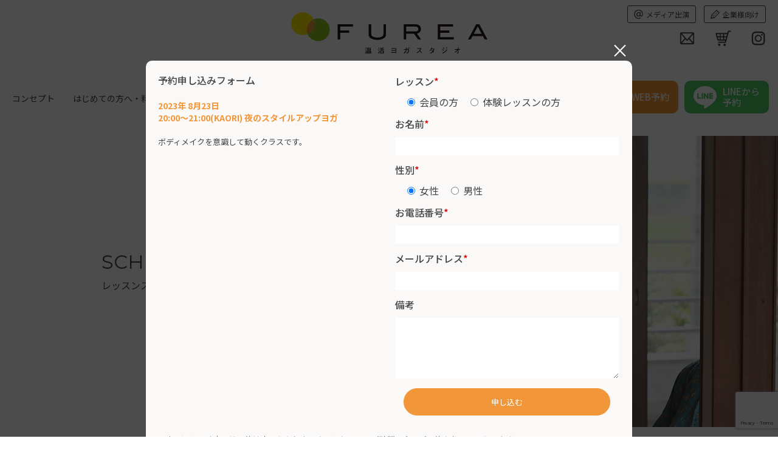

--- FILE ---
content_type: text/html; charset=UTF-8
request_url: https://yasasiyoga.com/schedule/?schedule_id=1070&date=2023-08-23
body_size: 12306
content:
<!DOCTYPE html>
<html lang="ja">
<head>
	<meta charset="utf-8">
	<meta http-equiv="X-UA-Compatible" content="IE=Edge">
	<meta name="format-detection" content="telephone=no">
	<meta name="viewport" content="width=device-width, maximum-scale=2.0, user-scalable=yes">

	<title>レッスンスケジュール |  熊本 温活ヨガスタジオFUREA | 女性の体温を１℃あげる温活ヨガ</title>
	<meta property="og:title" content="レッスンスケジュール | 熊本 温活ヨガスタジオFUREA | 女性の体温を１℃あげる温活ヨガ"/>
    <meta name="description" content="" />
    <meta property="og:description" content="" />
	<meta property="og:site_name" content="熊本 温活ヨガスタジオFUREA | 女性の体温を１℃あげる温活ヨガ">
	<meta property="og:url" content="https://yasasiyoga.com/schedule/">
    <meta property="og:type" content="article" />
	<meta property="og:locale" content="ja_JP">

	<meta property="og:image" content="https://yasasiyoga.com/wpy/wp-content/themes/furea/img/share.jpg">
<!--font-->
    <link rel="preconnect" href="https://fonts.googleapis.com">
    <link rel="preconnect" href="https://fonts.gstatic.com" crossorigin>
    <link href="https://fonts.googleapis.com/css2?family=M+PLUS+1p:wght@400;700;800;900&family=Montserrat:wght@100;300;400;600;700&display=swap" rel="stylesheet">
    <link href="https://fonts.googleapis.com/earlyaccess/notosansjp.css" rel="stylesheet">
<!--css-->
	<link rel="stylesheet" href="https://yasasiyoga.com/wpy/wp-content/themes/furea/css/swiper.min.css" type="text/css" />
	<link rel="stylesheet" href="https://yasasiyoga.com/wpy/wp-content/themes/furea/css/cmn.css?1769192764" type="text/css" />
	<link rel="stylesheet" href="https://yasasiyoga.com/wpy/wp-content/themes/furea/css/anime.css?1769192764" type="text/css" />
	<link rel="stylesheet" href="https://yasasiyoga.com/wpy/wp-content/themes/furea/style.css?1769192764" type="text/css" />
	<link rel="stylesheet" href="https://yasasiyoga.com/wpy/wp-content/themes/furea/css/slick.css" type="text/css" />
	<link rel="stylesheet" href="https://yasasiyoga.com/wpy/wp-content/themes/furea/css/pages.css?1769192764" type="text/css" />

<!--favicon-->
	<link rel="shortcut icon" href="https://yasasiyoga.com/wpy/wp-content/themes/furea/favicon.ico" />
<meta name='robots' content='max-image-preview:large' />
<link rel="alternate" title="oEmbed (JSON)" type="application/json+oembed" href="https://yasasiyoga.com/wp-json/oembed/1.0/embed?url=https%3A%2F%2Fyasasiyoga.com%2Fschedule%2F" />
<link rel="alternate" title="oEmbed (XML)" type="text/xml+oembed" href="https://yasasiyoga.com/wp-json/oembed/1.0/embed?url=https%3A%2F%2Fyasasiyoga.com%2Fschedule%2F&#038;format=xml" />
<style id='wp-img-auto-sizes-contain-inline-css' type='text/css'>
img:is([sizes=auto i],[sizes^="auto," i]){contain-intrinsic-size:3000px 1500px}
/*# sourceURL=wp-img-auto-sizes-contain-inline-css */
</style>
<link rel='stylesheet' id='sbi_styles-css' href='https://yasasiyoga.com/wpy/wp-content/plugins/instagram-feed/css/sbi-styles.min.css?ver=6.10.0' type='text/css' media='all' />
<style id='wp-emoji-styles-inline-css' type='text/css'>

	img.wp-smiley, img.emoji {
		display: inline !important;
		border: none !important;
		box-shadow: none !important;
		height: 1em !important;
		width: 1em !important;
		margin: 0 0.07em !important;
		vertical-align: -0.1em !important;
		background: none !important;
		padding: 0 !important;
	}
/*# sourceURL=wp-emoji-styles-inline-css */
</style>
<style id='wp-block-library-inline-css' type='text/css'>
:root{--wp-block-synced-color:#7a00df;--wp-block-synced-color--rgb:122,0,223;--wp-bound-block-color:var(--wp-block-synced-color);--wp-editor-canvas-background:#ddd;--wp-admin-theme-color:#007cba;--wp-admin-theme-color--rgb:0,124,186;--wp-admin-theme-color-darker-10:#006ba1;--wp-admin-theme-color-darker-10--rgb:0,107,160.5;--wp-admin-theme-color-darker-20:#005a87;--wp-admin-theme-color-darker-20--rgb:0,90,135;--wp-admin-border-width-focus:2px}@media (min-resolution:192dpi){:root{--wp-admin-border-width-focus:1.5px}}.wp-element-button{cursor:pointer}:root .has-very-light-gray-background-color{background-color:#eee}:root .has-very-dark-gray-background-color{background-color:#313131}:root .has-very-light-gray-color{color:#eee}:root .has-very-dark-gray-color{color:#313131}:root .has-vivid-green-cyan-to-vivid-cyan-blue-gradient-background{background:linear-gradient(135deg,#00d084,#0693e3)}:root .has-purple-crush-gradient-background{background:linear-gradient(135deg,#34e2e4,#4721fb 50%,#ab1dfe)}:root .has-hazy-dawn-gradient-background{background:linear-gradient(135deg,#faaca8,#dad0ec)}:root .has-subdued-olive-gradient-background{background:linear-gradient(135deg,#fafae1,#67a671)}:root .has-atomic-cream-gradient-background{background:linear-gradient(135deg,#fdd79a,#004a59)}:root .has-nightshade-gradient-background{background:linear-gradient(135deg,#330968,#31cdcf)}:root .has-midnight-gradient-background{background:linear-gradient(135deg,#020381,#2874fc)}:root{--wp--preset--font-size--normal:16px;--wp--preset--font-size--huge:42px}.has-regular-font-size{font-size:1em}.has-larger-font-size{font-size:2.625em}.has-normal-font-size{font-size:var(--wp--preset--font-size--normal)}.has-huge-font-size{font-size:var(--wp--preset--font-size--huge)}.has-text-align-center{text-align:center}.has-text-align-left{text-align:left}.has-text-align-right{text-align:right}.has-fit-text{white-space:nowrap!important}#end-resizable-editor-section{display:none}.aligncenter{clear:both}.items-justified-left{justify-content:flex-start}.items-justified-center{justify-content:center}.items-justified-right{justify-content:flex-end}.items-justified-space-between{justify-content:space-between}.screen-reader-text{border:0;clip-path:inset(50%);height:1px;margin:-1px;overflow:hidden;padding:0;position:absolute;width:1px;word-wrap:normal!important}.screen-reader-text:focus{background-color:#ddd;clip-path:none;color:#444;display:block;font-size:1em;height:auto;left:5px;line-height:normal;padding:15px 23px 14px;text-decoration:none;top:5px;width:auto;z-index:100000}html :where(.has-border-color){border-style:solid}html :where([style*=border-top-color]){border-top-style:solid}html :where([style*=border-right-color]){border-right-style:solid}html :where([style*=border-bottom-color]){border-bottom-style:solid}html :where([style*=border-left-color]){border-left-style:solid}html :where([style*=border-width]){border-style:solid}html :where([style*=border-top-width]){border-top-style:solid}html :where([style*=border-right-width]){border-right-style:solid}html :where([style*=border-bottom-width]){border-bottom-style:solid}html :where([style*=border-left-width]){border-left-style:solid}html :where(img[class*=wp-image-]){height:auto;max-width:100%}:where(figure){margin:0 0 1em}html :where(.is-position-sticky){--wp-admin--admin-bar--position-offset:var(--wp-admin--admin-bar--height,0px)}@media screen and (max-width:600px){html :where(.is-position-sticky){--wp-admin--admin-bar--position-offset:0px}}

/*# sourceURL=wp-block-library-inline-css */
</style><style id='global-styles-inline-css' type='text/css'>
:root{--wp--preset--aspect-ratio--square: 1;--wp--preset--aspect-ratio--4-3: 4/3;--wp--preset--aspect-ratio--3-4: 3/4;--wp--preset--aspect-ratio--3-2: 3/2;--wp--preset--aspect-ratio--2-3: 2/3;--wp--preset--aspect-ratio--16-9: 16/9;--wp--preset--aspect-ratio--9-16: 9/16;--wp--preset--color--black: #000000;--wp--preset--color--cyan-bluish-gray: #abb8c3;--wp--preset--color--white: #ffffff;--wp--preset--color--pale-pink: #f78da7;--wp--preset--color--vivid-red: #cf2e2e;--wp--preset--color--luminous-vivid-orange: #ff6900;--wp--preset--color--luminous-vivid-amber: #fcb900;--wp--preset--color--light-green-cyan: #7bdcb5;--wp--preset--color--vivid-green-cyan: #00d084;--wp--preset--color--pale-cyan-blue: #8ed1fc;--wp--preset--color--vivid-cyan-blue: #0693e3;--wp--preset--color--vivid-purple: #9b51e0;--wp--preset--gradient--vivid-cyan-blue-to-vivid-purple: linear-gradient(135deg,rgb(6,147,227) 0%,rgb(155,81,224) 100%);--wp--preset--gradient--light-green-cyan-to-vivid-green-cyan: linear-gradient(135deg,rgb(122,220,180) 0%,rgb(0,208,130) 100%);--wp--preset--gradient--luminous-vivid-amber-to-luminous-vivid-orange: linear-gradient(135deg,rgb(252,185,0) 0%,rgb(255,105,0) 100%);--wp--preset--gradient--luminous-vivid-orange-to-vivid-red: linear-gradient(135deg,rgb(255,105,0) 0%,rgb(207,46,46) 100%);--wp--preset--gradient--very-light-gray-to-cyan-bluish-gray: linear-gradient(135deg,rgb(238,238,238) 0%,rgb(169,184,195) 100%);--wp--preset--gradient--cool-to-warm-spectrum: linear-gradient(135deg,rgb(74,234,220) 0%,rgb(151,120,209) 20%,rgb(207,42,186) 40%,rgb(238,44,130) 60%,rgb(251,105,98) 80%,rgb(254,248,76) 100%);--wp--preset--gradient--blush-light-purple: linear-gradient(135deg,rgb(255,206,236) 0%,rgb(152,150,240) 100%);--wp--preset--gradient--blush-bordeaux: linear-gradient(135deg,rgb(254,205,165) 0%,rgb(254,45,45) 50%,rgb(107,0,62) 100%);--wp--preset--gradient--luminous-dusk: linear-gradient(135deg,rgb(255,203,112) 0%,rgb(199,81,192) 50%,rgb(65,88,208) 100%);--wp--preset--gradient--pale-ocean: linear-gradient(135deg,rgb(255,245,203) 0%,rgb(182,227,212) 50%,rgb(51,167,181) 100%);--wp--preset--gradient--electric-grass: linear-gradient(135deg,rgb(202,248,128) 0%,rgb(113,206,126) 100%);--wp--preset--gradient--midnight: linear-gradient(135deg,rgb(2,3,129) 0%,rgb(40,116,252) 100%);--wp--preset--font-size--small: 13px;--wp--preset--font-size--medium: 20px;--wp--preset--font-size--large: 36px;--wp--preset--font-size--x-large: 42px;--wp--preset--spacing--20: 0.44rem;--wp--preset--spacing--30: 0.67rem;--wp--preset--spacing--40: 1rem;--wp--preset--spacing--50: 1.5rem;--wp--preset--spacing--60: 2.25rem;--wp--preset--spacing--70: 3.38rem;--wp--preset--spacing--80: 5.06rem;--wp--preset--shadow--natural: 6px 6px 9px rgba(0, 0, 0, 0.2);--wp--preset--shadow--deep: 12px 12px 50px rgba(0, 0, 0, 0.4);--wp--preset--shadow--sharp: 6px 6px 0px rgba(0, 0, 0, 0.2);--wp--preset--shadow--outlined: 6px 6px 0px -3px rgb(255, 255, 255), 6px 6px rgb(0, 0, 0);--wp--preset--shadow--crisp: 6px 6px 0px rgb(0, 0, 0);}:where(.is-layout-flex){gap: 0.5em;}:where(.is-layout-grid){gap: 0.5em;}body .is-layout-flex{display: flex;}.is-layout-flex{flex-wrap: wrap;align-items: center;}.is-layout-flex > :is(*, div){margin: 0;}body .is-layout-grid{display: grid;}.is-layout-grid > :is(*, div){margin: 0;}:where(.wp-block-columns.is-layout-flex){gap: 2em;}:where(.wp-block-columns.is-layout-grid){gap: 2em;}:where(.wp-block-post-template.is-layout-flex){gap: 1.25em;}:where(.wp-block-post-template.is-layout-grid){gap: 1.25em;}.has-black-color{color: var(--wp--preset--color--black) !important;}.has-cyan-bluish-gray-color{color: var(--wp--preset--color--cyan-bluish-gray) !important;}.has-white-color{color: var(--wp--preset--color--white) !important;}.has-pale-pink-color{color: var(--wp--preset--color--pale-pink) !important;}.has-vivid-red-color{color: var(--wp--preset--color--vivid-red) !important;}.has-luminous-vivid-orange-color{color: var(--wp--preset--color--luminous-vivid-orange) !important;}.has-luminous-vivid-amber-color{color: var(--wp--preset--color--luminous-vivid-amber) !important;}.has-light-green-cyan-color{color: var(--wp--preset--color--light-green-cyan) !important;}.has-vivid-green-cyan-color{color: var(--wp--preset--color--vivid-green-cyan) !important;}.has-pale-cyan-blue-color{color: var(--wp--preset--color--pale-cyan-blue) !important;}.has-vivid-cyan-blue-color{color: var(--wp--preset--color--vivid-cyan-blue) !important;}.has-vivid-purple-color{color: var(--wp--preset--color--vivid-purple) !important;}.has-black-background-color{background-color: var(--wp--preset--color--black) !important;}.has-cyan-bluish-gray-background-color{background-color: var(--wp--preset--color--cyan-bluish-gray) !important;}.has-white-background-color{background-color: var(--wp--preset--color--white) !important;}.has-pale-pink-background-color{background-color: var(--wp--preset--color--pale-pink) !important;}.has-vivid-red-background-color{background-color: var(--wp--preset--color--vivid-red) !important;}.has-luminous-vivid-orange-background-color{background-color: var(--wp--preset--color--luminous-vivid-orange) !important;}.has-luminous-vivid-amber-background-color{background-color: var(--wp--preset--color--luminous-vivid-amber) !important;}.has-light-green-cyan-background-color{background-color: var(--wp--preset--color--light-green-cyan) !important;}.has-vivid-green-cyan-background-color{background-color: var(--wp--preset--color--vivid-green-cyan) !important;}.has-pale-cyan-blue-background-color{background-color: var(--wp--preset--color--pale-cyan-blue) !important;}.has-vivid-cyan-blue-background-color{background-color: var(--wp--preset--color--vivid-cyan-blue) !important;}.has-vivid-purple-background-color{background-color: var(--wp--preset--color--vivid-purple) !important;}.has-black-border-color{border-color: var(--wp--preset--color--black) !important;}.has-cyan-bluish-gray-border-color{border-color: var(--wp--preset--color--cyan-bluish-gray) !important;}.has-white-border-color{border-color: var(--wp--preset--color--white) !important;}.has-pale-pink-border-color{border-color: var(--wp--preset--color--pale-pink) !important;}.has-vivid-red-border-color{border-color: var(--wp--preset--color--vivid-red) !important;}.has-luminous-vivid-orange-border-color{border-color: var(--wp--preset--color--luminous-vivid-orange) !important;}.has-luminous-vivid-amber-border-color{border-color: var(--wp--preset--color--luminous-vivid-amber) !important;}.has-light-green-cyan-border-color{border-color: var(--wp--preset--color--light-green-cyan) !important;}.has-vivid-green-cyan-border-color{border-color: var(--wp--preset--color--vivid-green-cyan) !important;}.has-pale-cyan-blue-border-color{border-color: var(--wp--preset--color--pale-cyan-blue) !important;}.has-vivid-cyan-blue-border-color{border-color: var(--wp--preset--color--vivid-cyan-blue) !important;}.has-vivid-purple-border-color{border-color: var(--wp--preset--color--vivid-purple) !important;}.has-vivid-cyan-blue-to-vivid-purple-gradient-background{background: var(--wp--preset--gradient--vivid-cyan-blue-to-vivid-purple) !important;}.has-light-green-cyan-to-vivid-green-cyan-gradient-background{background: var(--wp--preset--gradient--light-green-cyan-to-vivid-green-cyan) !important;}.has-luminous-vivid-amber-to-luminous-vivid-orange-gradient-background{background: var(--wp--preset--gradient--luminous-vivid-amber-to-luminous-vivid-orange) !important;}.has-luminous-vivid-orange-to-vivid-red-gradient-background{background: var(--wp--preset--gradient--luminous-vivid-orange-to-vivid-red) !important;}.has-very-light-gray-to-cyan-bluish-gray-gradient-background{background: var(--wp--preset--gradient--very-light-gray-to-cyan-bluish-gray) !important;}.has-cool-to-warm-spectrum-gradient-background{background: var(--wp--preset--gradient--cool-to-warm-spectrum) !important;}.has-blush-light-purple-gradient-background{background: var(--wp--preset--gradient--blush-light-purple) !important;}.has-blush-bordeaux-gradient-background{background: var(--wp--preset--gradient--blush-bordeaux) !important;}.has-luminous-dusk-gradient-background{background: var(--wp--preset--gradient--luminous-dusk) !important;}.has-pale-ocean-gradient-background{background: var(--wp--preset--gradient--pale-ocean) !important;}.has-electric-grass-gradient-background{background: var(--wp--preset--gradient--electric-grass) !important;}.has-midnight-gradient-background{background: var(--wp--preset--gradient--midnight) !important;}.has-small-font-size{font-size: var(--wp--preset--font-size--small) !important;}.has-medium-font-size{font-size: var(--wp--preset--font-size--medium) !important;}.has-large-font-size{font-size: var(--wp--preset--font-size--large) !important;}.has-x-large-font-size{font-size: var(--wp--preset--font-size--x-large) !important;}
/*# sourceURL=global-styles-inline-css */
</style>

<style id='classic-theme-styles-inline-css' type='text/css'>
/*! This file is auto-generated */
.wp-block-button__link{color:#fff;background-color:#32373c;border-radius:9999px;box-shadow:none;text-decoration:none;padding:calc(.667em + 2px) calc(1.333em + 2px);font-size:1.125em}.wp-block-file__button{background:#32373c;color:#fff;text-decoration:none}
/*# sourceURL=/wp-includes/css/classic-themes.min.css */
</style>
<link rel='stylesheet' id='contact-form-7-css' href='https://yasasiyoga.com/wpy/wp-content/plugins/contact-form-7/includes/css/styles.css?ver=6.1.4' type='text/css' media='all' />
<link rel='stylesheet' id='wp-pagenavi-css' href='https://yasasiyoga.com/wpy/wp-content/plugins/wp-pagenavi/pagenavi-css.css?ver=2.70' type='text/css' media='all' />
<script type="text/javascript" src="https://yasasiyoga.com/wpy/wp-includes/js/jquery/jquery.min.js?ver=3.7.1" id="jquery-core-js"></script>
<script type="text/javascript" src="https://yasasiyoga.com/wpy/wp-includes/js/jquery/jquery-migrate.min.js?ver=3.4.1" id="jquery-migrate-js"></script>
<link rel="https://api.w.org/" href="https://yasasiyoga.com/wp-json/" /><link rel="alternate" title="JSON" type="application/json" href="https://yasasiyoga.com/wp-json/wp/v2/pages/21" /><link rel="EditURI" type="application/rsd+xml" title="RSD" href="https://yasasiyoga.com/wpy/xmlrpc.php?rsd" />
<meta name="generator" content="WordPress 6.9" />
<link rel="canonical" href="https://yasasiyoga.com/schedule/" />
<link rel='shortlink' href='https://yasasiyoga.com/?p=21' />
<link rel="icon" href="https://yasasiyoga.com/wpy/wp-content/uploads/2022/11/favicon.ico" sizes="32x32" />
<link rel="icon" href="https://yasasiyoga.com/wpy/wp-content/uploads/2022/11/favicon.ico" sizes="192x192" />
<link rel="apple-touch-icon" href="https://yasasiyoga.com/wpy/wp-content/uploads/2022/11/favicon.ico" />
<meta name="msapplication-TileImage" content="https://yasasiyoga.com/wpy/wp-content/uploads/2022/11/favicon.ico" />
<!-- Google tag (gtag.js) -->
<script async src="https://www.googletagmanager.com/gtag/js?id=UA-249963725-1"></script>
<script>
  window.dataLayer = window.dataLayer || [];
  function gtag(){dataLayer.push(arguments);}
  gtag('js', new Date());

  gtag('config', 'UA-249963725-1');
</script>
</head>
<body class="pages">
<header id="global-header">
    <div class="header-in">
         <h1 class="site-title hover-opa"><a href="https://yasasiyoga.com"><img src="https://yasasiyoga.com/wpy/wp-content/themes/furea/img/cmn/logo.svg" width="323" alt="熊本 温活ヨガスタジオFUREA | 女性の体温を１℃あげる温活ヨガ"></a></h1>
         <ul class="media-links hover-opa pc">
             <li><a href="https://yasasiyoga.com/media/"><i class="icon-media"></i>メディア出演</a></li>
             <li><a href="https://yasasiyoga.com/corporations/"><i class="icon-fc"></i>企業様向け</a></li>
         </ul>

         <ul class="sns-links hover-opa pc">
             <li><a href="https://yasasiyoga.com/_contact/"><img src="https://yasasiyoga.com/wpy/wp-content/themes/furea/img/cmn/icon_mail.png" alt="お問い合わせ"></a></li>
             <li><span><img src="https://yasasiyoga.com/wpy/wp-content/themes/furea/img/cmn/icon_cart.png" alt="オンラインショップ"></span>
                 <ul class="online-store--list">
                      <li><a href="https://furea-yoga.stores.jp/" target="_blank">公式オンラインショップ</a></li>
                      <li><a href="https://store.shopping.yahoo.co.jp/furea-store/" target="_blank">Yahoo!ショッピング</a></li>
                      <li><a href="https://www.amazon.co.jp/sp?seller=A2YHWQA8PN6SRB" target="_blank">Amazon</a></li>
                 </ul>
             </li>
             <li><a href="https://www.instagram.com/furea.onyoga/" target="_blank"><img src="https://yasasiyoga.com/wpy/wp-content/themes/furea/img/cmn/icon_ins.png" alt="instagram"></a></li>
         </ul>         
    </div>

     <div id="pc-nav" class="pc">
          <div class="site-logo hover-opa">
               <a href="https://yasasiyoga.com"><img src="https://yasasiyoga.com/wpy/wp-content/themes/furea/img/cmn/logo.svg" width="80" alt="熊本 温活ヨガスタジオFUREA | 女性の体温を１℃あげる温活ヨガ"></a>
          </div>
          
          <ul class="pc-nav--list nav-line">
              <li><a href="https://yasasiyoga.com/concept/">コンセプト</a></li>
              <li><a href="https://yasasiyoga.com/beginner/">はじめての方へ・料金</a></li>
              <li><a href="https://yasasiyoga.com/studio/">施設案内</a></li>
              <li class="has-sub"><a href="https://yasasiyoga.com/class/">クラス</a>
                  <ul>
                     <li><a href="https://yasasiyoga.com/class/studio-class/">スタジオクラス</a></li>
                     <li><a href="https://yasasiyoga.com/class/online-class/">オンラインクラス</a></li>
                     <li><a href="https://yasasiyoga.com/class/training-course/">指導者養成講座</a></li>
                     <li><a href="https://yasasiyoga.com/class/introductory-course/">入門コース</a></li>
                  </ul>
              </li>
              <li><a href="https://yasasiyoga.com/schedule/">レッスンスケジュール</a></li>
              <li><a href="https://yasasiyoga.com/instructor/">インストラクター紹介</a></li>
              <li><a href="https://yasasiyoga.com/voice/">お客様の声</a></li>
          </ul>
          
          <ul class="pc-sub--list hover-opa">
              <li class="p-sub01"><a href="https://yasasiyoga.com/schedule/"><i></i><span>WEB予約</span></a></li>
              <li class="p-sub03"><a href="https://lin.ee/eXJKlrL" target="_blank"><i></i><span>LINEから<br>予約</span></a></li>
          </ul>

     </div>
</header>

<div id="menu-btn" class="sp"><span class="t"></span><span class="b"></span></div>


<div id="sp-nav" class="sp">
    <div class="inner">
         <ul class="sp-nav--list">
            <li><a href="https://yasasiyoga.com">トップページ</a></li>
            <li><a href="https://yasasiyoga.com/concept/">コンセプト</a></li>
            <li><a href="https://yasasiyoga.com/beginner/">はじめての方へ・料金</a></li>
            <li><a href="https://yasasiyoga.com/studio/">施設案内</a></li>
            <li class="has-sub"><a href="https://yasasiyoga.com/class/">クラス</a>
                <ul>
                   <li><a href="https://yasasiyoga.com/class/studio-class/">スタジオクラス</a></li>
                   <li><a href="https://yasasiyoga.com/class/online-class/">オンラインクラス</a></li>
                   <li><a href="https://yasasiyoga.com/class/training-course/">指導者養成講座</a></li>
                   <li><a href="https://yasasiyoga.com/class/introductory-course/">入門コース</a></li>
                </ul>
            </li>
            <li><a href="https://yasasiyoga.com/schedule/">レッスンスケジュール</a></li>
            <li><a href="https://yasasiyoga.com/instructor/">インストラクター紹介</a></li>
            <li><a href="https://yasasiyoga.com/voice/">お客様の声</a></li>
            <li><a href="https://yasasiyoga.com/news/">FUREAからのお知らせ</a></li>
            <li><a href="https://yasasiyoga.com/media/">メディア出演</a></li>
            <li><a href="https://yasasiyoga.com/corporations/">企業様向け</a></li>
            <li><a href="https://yasasiyoga.com/_contact/">お問い合わせ</a></li>
            <li class="has-sub">オンラインショップ
                <ul>
                  <li><a href="https://furea-yoga.stores.jp/" target="_blank">公式オンラインショップ</a></li>
                  <li><a href="https://store.shopping.yahoo.co.jp/furea-store/" target="_blank">Yahoo!ショッピング</a></li>
                  <li><a href="https://www.amazon.co.jp/sp?seller=A2YHWQA8PN6SRB" target="_blank">Amazon</a></li>
                </ul>
            </li>
            <li><a href="https://www.instagram.com/furea.onyoga/" target="_blank">Instagrma</a></li>
         </ul>
         <ul class="sp-web--list">
            <li class="p-sub01"><a href="https://yasasiyoga.com/schedule/"><i></i>WEB予約</a></li>
            <li class="p-sub03"><a href="https://lin.ee/eXJKlrL" target="_blank"><i></i>LINEから予約</a></li>
         </ul>

          <ul class="sns-links">
             <li><a href="https://yasasiyoga.com/_contact/"><img src="https://yasasiyoga.com/wpy/wp-content/themes/furea/img/cmn/icon_mail.png" alt="お問い合わせ"></a></li>
             <li><a href="https://www.instagram.com/furea.onyoga/" target="_blank"><img src="https://yasasiyoga.com/wpy/wp-content/themes/furea/img/cmn/icon_ins.png" alt="instagram"></a></li>
         </ul>         
    </div>
</div>



<style>
html { margin-top: 0 !important; }
#wpadminbar { display:none; }
</style>


<div id="page-fv">
     <div class="page-fv--img" style="background-image:url(https://yasasiyoga.com/wpy/wp-content/themes/furea/img/pages/schedule/i-1.jpg);"></div>
     <div class="page-fv--title">
          <div class="cmn-title left">
               <p>SCHEDULE</p>
               <h2>レッスンスケジュール</h2>
          </div>
          <div class="fig"><img src="https://yasasiyoga.com/wpy/wp-content/themes/furea/img/pages/schedule/schedule_fig.png" alt="レッスンスケジュール"></div>
     </div>
</div>


<div id="bread-nav">
	<div class="inner">
        <ul itemscope itemtype="http://schema.org/BreadcrumbList">
            <li itemprop="itemListElement" itemscope itemtype="http://schema.org/ListItem"><a href="https://yasasiyoga.com" itemprop="item"><span itemprop="name">トップ</span></a><meta itemprop="position" content="1" /></li>
            <li itemprop="itemListElement" itemscope itemtype="http://schema.org/ListItem"><span itemprop="name">レッスンスケジュール</span><meta itemprop="position" content="2" /></li>
        </ul>
	</div>
</div>




<!--template-schedule-->
<div id="contents" class="clear">

     <section class="conBox" id="calendar-wrap">
		  <div class="inner">
          
              <div class="contents-in">
              
                  <p class="calendar-caution scroll"><a href="#reserve-flow">※オンラインレッスン申し込みについて</a></p>

                  <h3 class="cal-date alignC">2023年8月</h3>
                  <div class="calendar-frame">
                      <ul id="week-name" class="cal-list"><li class="sunday">日</li><li>月</li><li>火</li><li>水</li><li>木</li><li>金</li><li class="saturday">土</li></ul>
                      <ul id="calendar-info" class="cal-list"></ul>
                   </div>
                  <input type="hidden" id="cal-m" value="-29">
                  <input type="hidden" id="schedule_type" value="">
                  <input type="hidden" id="now_date" value="2023-8">
                  <input type="hidden" id="now_site_url" value="https://yasasiyoga.com/wpy">

                  <div id="change-month">
                       <div class="cal-prev month" style="display:none;">&laquo; <span>2023年7月</span></div>
                       <div class="cal-next month"> <span>2023年9月</span>&raquo;</div>
                  </div>
                  
                  <p style="margin-top:20px;" align="center">※グレーの箇所は満室で申込不可になります。</p>

                   <div class="loadingWrap white"><div class="loading"></div></div>
              
                   <p class="text">完全予約制です。<br>
初めての方は、どのクラスでも1,500円で体験レッスンに参加できます。<br>
お気軽にお申し込みください。</p>
              </div>
         </div>
    </section><!--/#page-schedule-->
     


     <section class="conBox" id="reserve-flow">
		  <div class="inner">
              <div class="contents-in">
                   <h3 class="page-subtitle02 has-line">オンラインレッスン申し込みについて</h3>
                   <ul class="reserve-flow--list text-deco scroll">
                       <li><span>1.</span><a href="#calendar-wrap">スケジュールページ</a>のカレンダーで参加したいスケジュールをクリック</li>
                       <li><span>2.</span>ポップアップの申込フォームが立ち上がるのでオンラインレッスンを選択</li>
                       <li><span>3.</span>オンラインレッスンを選択すると購入サイトへのリンクが表示されるのでチケットをご購入ください。（下記の<a href="#ticket-links">チケットリンク</a>からも購入可能です）</li>
                       <li><span>4.</span>チケット購入後、申込フォームに必要事項を記載して送信</li>
                       <li><span>5.</span>担当者が申込を確認し、ZOOMのリンクを入れてご返信します。(「FUREAオンライン参加URL」というタイトルのメールが届きます)</li>
                       <li><span>6.</span>レッスン当日開始10分前から受付開始となりますので開始時刻までにZOOMにご入室ください。<br><b>※開始時刻をすぎると入場できませんのでご注意ください。</b></li>
                   </ul>
              </div>
         </div>
    </section><!--/#reserve-flow-->


     <section class="conBox" id="ticket-links">
		  <div class="inner">
              <div class="contents-in">
                   <h3 class="page-subtitle02 has-line">オンラインレッスンチケット</h3>
                   <ul class="ticket-links--list hover-opa">
                       <li><a class="bg-green" href="https://furea-yoga.stores.jp/items/617968d51bfe1938c8c06142" target="_blank">
                              <div>
                                 <h3>オンライン　ワンレッスン</h3>
                                 <p><span>￥2,000</span>/1クラス<br>単発での受講も可能です。</p>
                              </div>
                           </a>
                       </li>
                       <li><a class="bg-orange" href="https://furea-yoga.stores.jp/items/614acf5747a5347cf30ff67c" target="_blank">
                              <div>
                                 <h3>オンライン　フリーパス</h3>
                                 <p><span>￥4,000</span>/1カ月<br>受講クラスは1ヵ月25本以上</p>
                              </div>
                           </a>
                       </li>
                   </ul>
              </div>
         </div>
    </section><!--/#reserve-flow-->
     
</div><!--/#contents-->




<div id="schedule-form">
    <div class="schedule-form-in">
         <div class="schedule-form-wrap">
              <div class="schedule-form-box">
                   <h3>予約申し込みフォーム</h3>
                   <p class="schedule-form--course"></p>
                   <div class="schedule-form--detail"></div>
              </div>
              <div class="schedule-form-box">

<div class="wpcf7 no-js" id="wpcf7-f36-o1" lang="ja" dir="ltr" data-wpcf7-id="36">
<div class="screen-reader-response"><p role="status" aria-live="polite" aria-atomic="true"></p> <ul></ul></div>
<form action="/schedule/?schedule_id=1070&#038;date=2023-08-23#wpcf7-f36-o1" method="post" class="wpcf7-form init" aria-label="コンタクトフォーム" novalidate="novalidate" data-status="init">
<fieldset class="hidden-fields-container"><input type="hidden" name="_wpcf7" value="36" /><input type="hidden" name="_wpcf7_version" value="6.1.4" /><input type="hidden" name="_wpcf7_locale" value="ja" /><input type="hidden" name="_wpcf7_unit_tag" value="wpcf7-f36-o1" /><input type="hidden" name="_wpcf7_container_post" value="0" /><input type="hidden" name="_wpcf7_posted_data_hash" value="" /><input type="hidden" name="_wpcf7_recaptcha_response" value="" />
</fieldset>
<div class="request-form">
	<table>
		<tr>
			<th>
				<p>レッスン<span class="required">*</span>
				</p>
			</th>
			<td>
				<p><span class="wpcf7-form-control-wrap" data-name="radio-lesson"><span class="wpcf7-form-control wpcf7-radio"><span class="wpcf7-list-item first"><label><input type="radio" name="radio-lesson" value="会員の方" checked="checked" /><span class="wpcf7-list-item-label">会員の方</span></label></span><span class="wpcf7-list-item last"><label><input type="radio" name="radio-lesson" value="体験レッスンの方" /><span class="wpcf7-list-item-label">体験レッスンの方</span></label></span></span></span>
				</p>
			</td>
		</tr>
		<tr id="hidden-method-type">
			<th>
				<p>参加方法<span class="required">*</span>
				</p>
			</th>
			<td>
				<p><span class="wpcf7-form-control-wrap" data-name="radio-method"><span class="wpcf7-form-control wpcf7-radio" id="method_btn"><span class="wpcf7-list-item first"><label><input type="radio" name="radio-method" value="スタジオレッスン" checked="checked" /><span class="wpcf7-list-item-label">スタジオレッスン</span></label></span><span class="wpcf7-list-item last"><label><input type="radio" name="radio-method" value="オンラインレッスン" /><span class="wpcf7-list-item-label">オンラインレッスン</span></label></span></span></span>
				</p>
				<div id="method-online" style="display:none;">
					<h4>★オンラインレッスン受講方法
					</h4>
					<p>事前に下記URLよりレッスンチケットをご購入いただく必要がございます。
					</p>
					<p>レッスンチケットをご購入後、申込を進めてください。<br />
<a href="https://furea-yoga.stores.jp/items/617968d51bfe1938c8c06142" target="_blank">オンラインレッスンチケット購入サイト<i></i></a>
					</p>
				</div>
			</td>
		</tr>
		<tr>
			<th>
				<p>お名前<span class="required">*</span>
				</p>
			</th>
			<td>
				<p><span class="wpcf7-form-control-wrap" data-name="input-text"><input size="40" maxlength="400" class="wpcf7-form-control wpcf7-text wpcf7-validates-as-required cmn-input" aria-required="true" aria-invalid="false" value="" type="text" name="input-text" /></span>
				</p>
			</td>
		</tr>
		<tr>
			<th>
				<p>性別<span class="required">*</span>
				</p>
			</th>
			<td>
				<p><span class="wpcf7-form-control-wrap" data-name="radio-gender"><span class="wpcf7-form-control wpcf7-radio" id="gender_btn"><span class="wpcf7-list-item first"><label><input type="radio" name="radio-gender" value="女性" checked="checked" /><span class="wpcf7-list-item-label">女性</span></label></span><span class="wpcf7-list-item last"><label><input type="radio" name="radio-gender" value="男性" /><span class="wpcf7-list-item-label">男性</span></label></span></span></span>
				</p>
			</td>
		</tr>
		<tr id="gender-introducer">
			<th>
				<p>紹介者のお名前<span class="required">*</span>
				</p>
			</th>
			<td>
				<p><span class="wpcf7-form-control-wrap" data-name="input-introducer"><input size="40" maxlength="400" class="wpcf7-form-control wpcf7-text wpcf7-validates-as-required cmn-input" aria-required="true" aria-invalid="false" value="" type="text" name="input-introducer" /></span>
				</p>
			</td>
		</tr>
		<tr>
			<th>
				<p>お電話番号<span class="required">*</span>
				</p>
			</th>
			<td>
				<p><span class="wpcf7-form-control-wrap" data-name="input-tel"><input size="40" maxlength="400" class="wpcf7-form-control wpcf7-tel wpcf7-validates-as-required wpcf7-text wpcf7-validates-as-tel cmn-input" aria-required="true" aria-invalid="false" value="" type="tel" name="input-tel" /></span>
				</p>
			</td>
		</tr>
		<tr>
			<th>
				<p>メールアドレス<span class="required">*</span>
				</p>
			</th>
			<td>
				<p><span class="wpcf7-form-control-wrap" data-name="input-email"><input size="40" maxlength="400" class="wpcf7-form-control wpcf7-email wpcf7-validates-as-required wpcf7-text wpcf7-validates-as-email cmn-input" aria-required="true" aria-invalid="false" value="" type="email" name="input-email" /></span>
				</p>
			</td>
		</tr>
		<tr>
			<th>
				<p>備考
				</p>
			</th>
			<td>
				<p><span class="wpcf7-form-control-wrap" data-name="input-textarea"><textarea cols="40" rows="10" maxlength="2000" class="wpcf7-form-control wpcf7-textarea cmn-textarea" aria-invalid="false" name="input-textarea"></textarea></span>
				</p>
			</td>
		</tr>
	</table>
	<div class="hidden-request">
		<p><span class="wpcf7-form-control-wrap" data-name="input-request"><input size="40" maxlength="400" class="wpcf7-form-control wpcf7-text wpcf7-validates-as-required" id="request_date" aria-required="true" aria-invalid="false" value="" type="text" name="input-request" /></span>
		</p>
	</div>
	<p><button id="btn-send">申し込む</button>
	</p>
</div><div class="wpcf7-response-output" aria-hidden="true"></div>
</form>
</div>
              </div>
         </div>
         <p class="schedule-form--caution">※申し込みの時点では予約は完了となりません。返信メールご確認の上、ご予約をお願いいたします。</p>
         <p class="schedule-form--caution" style="margin-top:-30px;color:#dd0000;">※オンラインレッスンの場合、ZOOMの参加URLは事前にメールにてお送りいたします。<br>
受け付けは開始時刻の10分前から開始時刻までの10分間になります。<br>
10分を過ぎると入室できなくなりますのでご注意ください。</p>
         <div id="schedule-form--close">×</div>
    </div>
</div>


<input type="hidden" id="schedule_id" value="1070"/>
<script src="https://yasasiyoga.com/wpy/wp-content/themes/furea/js/get_schedule_calendar.js?1769192764"></script>







<section class="conBox" id="onlinestore">
    <div class="inner">
         <div class="cmn-title">
              <p>ONLINE STORE</p>
              <h2>オンラインストア</h2>
         </div>

         <div class="contents">
              <ul class="onlinestore-list">
                  <li><a href="https://furea-yoga.stores.jp/" target="_blank">
                         <figure class="onlinestore-logo"><img src="https://yasasiyoga.com/wpy/wp-content/themes/furea/img/cmn/store_logo01.png" alt="公式オンラインショップ"></figure>
                         <p>公式オンラインショップ</p>
                      </a>
                  </li>
                  <li><a href="https://store.shopping.yahoo.co.jp/furea-store/" target="_blank">
                         <figure class="onlinestore-logo"><img src="https://yasasiyoga.com/wpy/wp-content/themes/furea/img/cmn/store_logo02.png" alt="FUREA Yahoo！ショッピング店"></figure>
                         <p>FUREA Yahoo！ショッピング店</p>
                      </a>
                  </li>
                  <li><a href="https://www.amazon.co.jp/sp?seller=A2YHWQA8PN6SRB" target="_blank">
                         <figure class="onlinestore-logo"><img src="https://yasasiyoga.com/wpy/wp-content/themes/furea/img/cmn/store_logo03.png" alt="FUREA amazon店"></figure>
                         <p>FUREA amazon店</p>
                      </a>
                  </li>
              </ul>
         </div>
    </div>
</section>


<footer id="global-footer" class="clear">
    <div class="inner">
         <figure class="footer-logo"><img src="https://yasasiyoga.com/wpy/wp-content/themes/furea/img/cmn/ft_logo.png" width="200" alt="熊本 温活ヨガスタジオFUREA | 女性の体温を１℃あげる温活ヨガ"></figure>

        <div class="footer-nav hover-opa pc">
             <ul class="footer-nav--list">
                <li><a href="https://yasasiyoga.com/concept/">コンセプト</a></li>
                <li><a href="https://yasasiyoga.com/beginner/">はじめての方へ・料金</a></li>
                <li><a href="https://yasasiyoga.com/studio/">施設案内</a></li>
                <li><a href="https://yasasiyoga.com/class/">クラス</a></li>
                <li><a href="https://yasasiyoga.com/schedule/">レッスンスケジュール</a></li>
                <li><a href="https://yasasiyoga.com/instructor/">インストラクター紹介</a></li>
                <li><a href="https://yasasiyoga.com/voice/">お客様の声</a></li>
                <li><a href="https://yasasiyoga.com/news/">お知らせ</a></li>
             </ul>

             <ul class="footer-nav--list">
                <li><a href="https://yasasiyoga.com/media/">メディア出演</a></li>
                <li><a href="https://yasasiyoga.com/corporations/">企業様向け</a></li>
                <li><a href="https://yasasiyoga.com/_contact/">お問い合わせ</a></li>
                <li><a href="https://yasasiyoga.com/privacy-policy/">プライバシーポリシー</a></li>
             </ul>
	     </div>
         
         <p id="copyright"> All content &copy; FUREA All rights reserved.</p>
	 </div>
</footer>

<div id="backtotop">▲</div>


<script type="speculationrules">
{"prefetch":[{"source":"document","where":{"and":[{"href_matches":"/*"},{"not":{"href_matches":["/wpy/wp-*.php","/wpy/wp-admin/*","/wpy/wp-content/uploads/*","/wpy/wp-content/*","/wpy/wp-content/plugins/*","/wpy/wp-content/themes/furea/*","/*\\?(.+)"]}},{"not":{"selector_matches":"a[rel~=\"nofollow\"]"}},{"not":{"selector_matches":".no-prefetch, .no-prefetch a"}}]},"eagerness":"conservative"}]}
</script>
<!-- Instagram Feed JS -->
<script type="text/javascript">
var sbiajaxurl = "https://yasasiyoga.com/wpy/wp-admin/admin-ajax.php";
</script>
<script type="text/javascript" src="https://yasasiyoga.com/wpy/wp-includes/js/dist/hooks.min.js?ver=dd5603f07f9220ed27f1" id="wp-hooks-js"></script>
<script type="text/javascript" src="https://yasasiyoga.com/wpy/wp-includes/js/dist/i18n.min.js?ver=c26c3dc7bed366793375" id="wp-i18n-js"></script>
<script type="text/javascript" id="wp-i18n-js-after">
/* <![CDATA[ */
wp.i18n.setLocaleData( { 'text direction\u0004ltr': [ 'ltr' ] } );
//# sourceURL=wp-i18n-js-after
/* ]]> */
</script>
<script type="text/javascript" src="https://yasasiyoga.com/wpy/wp-content/plugins/contact-form-7/includes/swv/js/index.js?ver=6.1.4" id="swv-js"></script>
<script type="text/javascript" id="contact-form-7-js-translations">
/* <![CDATA[ */
( function( domain, translations ) {
	var localeData = translations.locale_data[ domain ] || translations.locale_data.messages;
	localeData[""].domain = domain;
	wp.i18n.setLocaleData( localeData, domain );
} )( "contact-form-7", {"translation-revision-date":"2025-11-30 08:12:23+0000","generator":"GlotPress\/4.0.3","domain":"messages","locale_data":{"messages":{"":{"domain":"messages","plural-forms":"nplurals=1; plural=0;","lang":"ja_JP"},"This contact form is placed in the wrong place.":["\u3053\u306e\u30b3\u30f3\u30bf\u30af\u30c8\u30d5\u30a9\u30fc\u30e0\u306f\u9593\u9055\u3063\u305f\u4f4d\u7f6e\u306b\u7f6e\u304b\u308c\u3066\u3044\u307e\u3059\u3002"],"Error:":["\u30a8\u30e9\u30fc:"]}},"comment":{"reference":"includes\/js\/index.js"}} );
//# sourceURL=contact-form-7-js-translations
/* ]]> */
</script>
<script type="text/javascript" id="contact-form-7-js-before">
/* <![CDATA[ */
var wpcf7 = {
    "api": {
        "root": "https:\/\/yasasiyoga.com\/wp-json\/",
        "namespace": "contact-form-7\/v1"
    }
};
//# sourceURL=contact-form-7-js-before
/* ]]> */
</script>
<script type="text/javascript" src="https://yasasiyoga.com/wpy/wp-content/plugins/contact-form-7/includes/js/index.js?ver=6.1.4" id="contact-form-7-js"></script>
<script type="text/javascript" src="https://www.google.com/recaptcha/api.js?render=6Lf7TmspAAAAAPH04heyQBazZJPXD1HOu-CuaC10&amp;ver=3.0" id="google-recaptcha-js"></script>
<script type="text/javascript" src="https://yasasiyoga.com/wpy/wp-includes/js/dist/vendor/wp-polyfill.min.js?ver=3.15.0" id="wp-polyfill-js"></script>
<script type="text/javascript" id="wpcf7-recaptcha-js-before">
/* <![CDATA[ */
var wpcf7_recaptcha = {
    "sitekey": "6Lf7TmspAAAAAPH04heyQBazZJPXD1HOu-CuaC10",
    "actions": {
        "homepage": "homepage",
        "contactform": "contactform"
    }
};
//# sourceURL=wpcf7-recaptcha-js-before
/* ]]> */
</script>
<script type="text/javascript" src="https://yasasiyoga.com/wpy/wp-content/plugins/contact-form-7/modules/recaptcha/index.js?ver=6.1.4" id="wpcf7-recaptcha-js"></script>
<script id="wp-emoji-settings" type="application/json">
{"baseUrl":"https://s.w.org/images/core/emoji/17.0.2/72x72/","ext":".png","svgUrl":"https://s.w.org/images/core/emoji/17.0.2/svg/","svgExt":".svg","source":{"concatemoji":"https://yasasiyoga.com/wpy/wp-includes/js/wp-emoji-release.min.js?ver=6.9"}}
</script>
<script type="module">
/* <![CDATA[ */
/*! This file is auto-generated */
const a=JSON.parse(document.getElementById("wp-emoji-settings").textContent),o=(window._wpemojiSettings=a,"wpEmojiSettingsSupports"),s=["flag","emoji"];function i(e){try{var t={supportTests:e,timestamp:(new Date).valueOf()};sessionStorage.setItem(o,JSON.stringify(t))}catch(e){}}function c(e,t,n){e.clearRect(0,0,e.canvas.width,e.canvas.height),e.fillText(t,0,0);t=new Uint32Array(e.getImageData(0,0,e.canvas.width,e.canvas.height).data);e.clearRect(0,0,e.canvas.width,e.canvas.height),e.fillText(n,0,0);const a=new Uint32Array(e.getImageData(0,0,e.canvas.width,e.canvas.height).data);return t.every((e,t)=>e===a[t])}function p(e,t){e.clearRect(0,0,e.canvas.width,e.canvas.height),e.fillText(t,0,0);var n=e.getImageData(16,16,1,1);for(let e=0;e<n.data.length;e++)if(0!==n.data[e])return!1;return!0}function u(e,t,n,a){switch(t){case"flag":return n(e,"\ud83c\udff3\ufe0f\u200d\u26a7\ufe0f","\ud83c\udff3\ufe0f\u200b\u26a7\ufe0f")?!1:!n(e,"\ud83c\udde8\ud83c\uddf6","\ud83c\udde8\u200b\ud83c\uddf6")&&!n(e,"\ud83c\udff4\udb40\udc67\udb40\udc62\udb40\udc65\udb40\udc6e\udb40\udc67\udb40\udc7f","\ud83c\udff4\u200b\udb40\udc67\u200b\udb40\udc62\u200b\udb40\udc65\u200b\udb40\udc6e\u200b\udb40\udc67\u200b\udb40\udc7f");case"emoji":return!a(e,"\ud83e\u1fac8")}return!1}function f(e,t,n,a){let r;const o=(r="undefined"!=typeof WorkerGlobalScope&&self instanceof WorkerGlobalScope?new OffscreenCanvas(300,150):document.createElement("canvas")).getContext("2d",{willReadFrequently:!0}),s=(o.textBaseline="top",o.font="600 32px Arial",{});return e.forEach(e=>{s[e]=t(o,e,n,a)}),s}function r(e){var t=document.createElement("script");t.src=e,t.defer=!0,document.head.appendChild(t)}a.supports={everything:!0,everythingExceptFlag:!0},new Promise(t=>{let n=function(){try{var e=JSON.parse(sessionStorage.getItem(o));if("object"==typeof e&&"number"==typeof e.timestamp&&(new Date).valueOf()<e.timestamp+604800&&"object"==typeof e.supportTests)return e.supportTests}catch(e){}return null}();if(!n){if("undefined"!=typeof Worker&&"undefined"!=typeof OffscreenCanvas&&"undefined"!=typeof URL&&URL.createObjectURL&&"undefined"!=typeof Blob)try{var e="postMessage("+f.toString()+"("+[JSON.stringify(s),u.toString(),c.toString(),p.toString()].join(",")+"));",a=new Blob([e],{type:"text/javascript"});const r=new Worker(URL.createObjectURL(a),{name:"wpTestEmojiSupports"});return void(r.onmessage=e=>{i(n=e.data),r.terminate(),t(n)})}catch(e){}i(n=f(s,u,c,p))}t(n)}).then(e=>{for(const n in e)a.supports[n]=e[n],a.supports.everything=a.supports.everything&&a.supports[n],"flag"!==n&&(a.supports.everythingExceptFlag=a.supports.everythingExceptFlag&&a.supports[n]);var t;a.supports.everythingExceptFlag=a.supports.everythingExceptFlag&&!a.supports.flag,a.supports.everything||((t=a.source||{}).concatemoji?r(t.concatemoji):t.wpemoji&&t.twemoji&&(r(t.twemoji),r(t.wpemoji)))});
//# sourceURL=https://yasasiyoga.com/wpy/wp-includes/js/wp-emoji-loader.min.js
/* ]]> */
</script>

<!--js-->
<script src="https://yasasiyoga.com/wpy/wp-content/themes/furea/js/cmn.js?1769192764"></script>
<script src="https://yasasiyoga.com/wpy/wp-content/themes/furea/js/anime.js?1769192764"></script>
<script>
jQuery(function($){
	$(window).scroll(function() {
		if ( $(window).scrollTop() > $('#global-header').height() ) {
			$('#pc-nav').addClass('scroll-ver');
		} else {
			$('#pc-nav').removeClass('scroll-ver');
		}
	});
});
</script>
</body>
</html>

--- FILE ---
content_type: text/html; charset=utf-8
request_url: https://www.google.com/recaptcha/api2/anchor?ar=1&k=6Lf7TmspAAAAAPH04heyQBazZJPXD1HOu-CuaC10&co=aHR0cHM6Ly95YXNhc2l5b2dhLmNvbTo0NDM.&hl=en&v=PoyoqOPhxBO7pBk68S4YbpHZ&size=invisible&anchor-ms=20000&execute-ms=30000&cb=6no9ksbpepjx
body_size: 48867
content:
<!DOCTYPE HTML><html dir="ltr" lang="en"><head><meta http-equiv="Content-Type" content="text/html; charset=UTF-8">
<meta http-equiv="X-UA-Compatible" content="IE=edge">
<title>reCAPTCHA</title>
<style type="text/css">
/* cyrillic-ext */
@font-face {
  font-family: 'Roboto';
  font-style: normal;
  font-weight: 400;
  font-stretch: 100%;
  src: url(//fonts.gstatic.com/s/roboto/v48/KFO7CnqEu92Fr1ME7kSn66aGLdTylUAMa3GUBHMdazTgWw.woff2) format('woff2');
  unicode-range: U+0460-052F, U+1C80-1C8A, U+20B4, U+2DE0-2DFF, U+A640-A69F, U+FE2E-FE2F;
}
/* cyrillic */
@font-face {
  font-family: 'Roboto';
  font-style: normal;
  font-weight: 400;
  font-stretch: 100%;
  src: url(//fonts.gstatic.com/s/roboto/v48/KFO7CnqEu92Fr1ME7kSn66aGLdTylUAMa3iUBHMdazTgWw.woff2) format('woff2');
  unicode-range: U+0301, U+0400-045F, U+0490-0491, U+04B0-04B1, U+2116;
}
/* greek-ext */
@font-face {
  font-family: 'Roboto';
  font-style: normal;
  font-weight: 400;
  font-stretch: 100%;
  src: url(//fonts.gstatic.com/s/roboto/v48/KFO7CnqEu92Fr1ME7kSn66aGLdTylUAMa3CUBHMdazTgWw.woff2) format('woff2');
  unicode-range: U+1F00-1FFF;
}
/* greek */
@font-face {
  font-family: 'Roboto';
  font-style: normal;
  font-weight: 400;
  font-stretch: 100%;
  src: url(//fonts.gstatic.com/s/roboto/v48/KFO7CnqEu92Fr1ME7kSn66aGLdTylUAMa3-UBHMdazTgWw.woff2) format('woff2');
  unicode-range: U+0370-0377, U+037A-037F, U+0384-038A, U+038C, U+038E-03A1, U+03A3-03FF;
}
/* math */
@font-face {
  font-family: 'Roboto';
  font-style: normal;
  font-weight: 400;
  font-stretch: 100%;
  src: url(//fonts.gstatic.com/s/roboto/v48/KFO7CnqEu92Fr1ME7kSn66aGLdTylUAMawCUBHMdazTgWw.woff2) format('woff2');
  unicode-range: U+0302-0303, U+0305, U+0307-0308, U+0310, U+0312, U+0315, U+031A, U+0326-0327, U+032C, U+032F-0330, U+0332-0333, U+0338, U+033A, U+0346, U+034D, U+0391-03A1, U+03A3-03A9, U+03B1-03C9, U+03D1, U+03D5-03D6, U+03F0-03F1, U+03F4-03F5, U+2016-2017, U+2034-2038, U+203C, U+2040, U+2043, U+2047, U+2050, U+2057, U+205F, U+2070-2071, U+2074-208E, U+2090-209C, U+20D0-20DC, U+20E1, U+20E5-20EF, U+2100-2112, U+2114-2115, U+2117-2121, U+2123-214F, U+2190, U+2192, U+2194-21AE, U+21B0-21E5, U+21F1-21F2, U+21F4-2211, U+2213-2214, U+2216-22FF, U+2308-230B, U+2310, U+2319, U+231C-2321, U+2336-237A, U+237C, U+2395, U+239B-23B7, U+23D0, U+23DC-23E1, U+2474-2475, U+25AF, U+25B3, U+25B7, U+25BD, U+25C1, U+25CA, U+25CC, U+25FB, U+266D-266F, U+27C0-27FF, U+2900-2AFF, U+2B0E-2B11, U+2B30-2B4C, U+2BFE, U+3030, U+FF5B, U+FF5D, U+1D400-1D7FF, U+1EE00-1EEFF;
}
/* symbols */
@font-face {
  font-family: 'Roboto';
  font-style: normal;
  font-weight: 400;
  font-stretch: 100%;
  src: url(//fonts.gstatic.com/s/roboto/v48/KFO7CnqEu92Fr1ME7kSn66aGLdTylUAMaxKUBHMdazTgWw.woff2) format('woff2');
  unicode-range: U+0001-000C, U+000E-001F, U+007F-009F, U+20DD-20E0, U+20E2-20E4, U+2150-218F, U+2190, U+2192, U+2194-2199, U+21AF, U+21E6-21F0, U+21F3, U+2218-2219, U+2299, U+22C4-22C6, U+2300-243F, U+2440-244A, U+2460-24FF, U+25A0-27BF, U+2800-28FF, U+2921-2922, U+2981, U+29BF, U+29EB, U+2B00-2BFF, U+4DC0-4DFF, U+FFF9-FFFB, U+10140-1018E, U+10190-1019C, U+101A0, U+101D0-101FD, U+102E0-102FB, U+10E60-10E7E, U+1D2C0-1D2D3, U+1D2E0-1D37F, U+1F000-1F0FF, U+1F100-1F1AD, U+1F1E6-1F1FF, U+1F30D-1F30F, U+1F315, U+1F31C, U+1F31E, U+1F320-1F32C, U+1F336, U+1F378, U+1F37D, U+1F382, U+1F393-1F39F, U+1F3A7-1F3A8, U+1F3AC-1F3AF, U+1F3C2, U+1F3C4-1F3C6, U+1F3CA-1F3CE, U+1F3D4-1F3E0, U+1F3ED, U+1F3F1-1F3F3, U+1F3F5-1F3F7, U+1F408, U+1F415, U+1F41F, U+1F426, U+1F43F, U+1F441-1F442, U+1F444, U+1F446-1F449, U+1F44C-1F44E, U+1F453, U+1F46A, U+1F47D, U+1F4A3, U+1F4B0, U+1F4B3, U+1F4B9, U+1F4BB, U+1F4BF, U+1F4C8-1F4CB, U+1F4D6, U+1F4DA, U+1F4DF, U+1F4E3-1F4E6, U+1F4EA-1F4ED, U+1F4F7, U+1F4F9-1F4FB, U+1F4FD-1F4FE, U+1F503, U+1F507-1F50B, U+1F50D, U+1F512-1F513, U+1F53E-1F54A, U+1F54F-1F5FA, U+1F610, U+1F650-1F67F, U+1F687, U+1F68D, U+1F691, U+1F694, U+1F698, U+1F6AD, U+1F6B2, U+1F6B9-1F6BA, U+1F6BC, U+1F6C6-1F6CF, U+1F6D3-1F6D7, U+1F6E0-1F6EA, U+1F6F0-1F6F3, U+1F6F7-1F6FC, U+1F700-1F7FF, U+1F800-1F80B, U+1F810-1F847, U+1F850-1F859, U+1F860-1F887, U+1F890-1F8AD, U+1F8B0-1F8BB, U+1F8C0-1F8C1, U+1F900-1F90B, U+1F93B, U+1F946, U+1F984, U+1F996, U+1F9E9, U+1FA00-1FA6F, U+1FA70-1FA7C, U+1FA80-1FA89, U+1FA8F-1FAC6, U+1FACE-1FADC, U+1FADF-1FAE9, U+1FAF0-1FAF8, U+1FB00-1FBFF;
}
/* vietnamese */
@font-face {
  font-family: 'Roboto';
  font-style: normal;
  font-weight: 400;
  font-stretch: 100%;
  src: url(//fonts.gstatic.com/s/roboto/v48/KFO7CnqEu92Fr1ME7kSn66aGLdTylUAMa3OUBHMdazTgWw.woff2) format('woff2');
  unicode-range: U+0102-0103, U+0110-0111, U+0128-0129, U+0168-0169, U+01A0-01A1, U+01AF-01B0, U+0300-0301, U+0303-0304, U+0308-0309, U+0323, U+0329, U+1EA0-1EF9, U+20AB;
}
/* latin-ext */
@font-face {
  font-family: 'Roboto';
  font-style: normal;
  font-weight: 400;
  font-stretch: 100%;
  src: url(//fonts.gstatic.com/s/roboto/v48/KFO7CnqEu92Fr1ME7kSn66aGLdTylUAMa3KUBHMdazTgWw.woff2) format('woff2');
  unicode-range: U+0100-02BA, U+02BD-02C5, U+02C7-02CC, U+02CE-02D7, U+02DD-02FF, U+0304, U+0308, U+0329, U+1D00-1DBF, U+1E00-1E9F, U+1EF2-1EFF, U+2020, U+20A0-20AB, U+20AD-20C0, U+2113, U+2C60-2C7F, U+A720-A7FF;
}
/* latin */
@font-face {
  font-family: 'Roboto';
  font-style: normal;
  font-weight: 400;
  font-stretch: 100%;
  src: url(//fonts.gstatic.com/s/roboto/v48/KFO7CnqEu92Fr1ME7kSn66aGLdTylUAMa3yUBHMdazQ.woff2) format('woff2');
  unicode-range: U+0000-00FF, U+0131, U+0152-0153, U+02BB-02BC, U+02C6, U+02DA, U+02DC, U+0304, U+0308, U+0329, U+2000-206F, U+20AC, U+2122, U+2191, U+2193, U+2212, U+2215, U+FEFF, U+FFFD;
}
/* cyrillic-ext */
@font-face {
  font-family: 'Roboto';
  font-style: normal;
  font-weight: 500;
  font-stretch: 100%;
  src: url(//fonts.gstatic.com/s/roboto/v48/KFO7CnqEu92Fr1ME7kSn66aGLdTylUAMa3GUBHMdazTgWw.woff2) format('woff2');
  unicode-range: U+0460-052F, U+1C80-1C8A, U+20B4, U+2DE0-2DFF, U+A640-A69F, U+FE2E-FE2F;
}
/* cyrillic */
@font-face {
  font-family: 'Roboto';
  font-style: normal;
  font-weight: 500;
  font-stretch: 100%;
  src: url(//fonts.gstatic.com/s/roboto/v48/KFO7CnqEu92Fr1ME7kSn66aGLdTylUAMa3iUBHMdazTgWw.woff2) format('woff2');
  unicode-range: U+0301, U+0400-045F, U+0490-0491, U+04B0-04B1, U+2116;
}
/* greek-ext */
@font-face {
  font-family: 'Roboto';
  font-style: normal;
  font-weight: 500;
  font-stretch: 100%;
  src: url(//fonts.gstatic.com/s/roboto/v48/KFO7CnqEu92Fr1ME7kSn66aGLdTylUAMa3CUBHMdazTgWw.woff2) format('woff2');
  unicode-range: U+1F00-1FFF;
}
/* greek */
@font-face {
  font-family: 'Roboto';
  font-style: normal;
  font-weight: 500;
  font-stretch: 100%;
  src: url(//fonts.gstatic.com/s/roboto/v48/KFO7CnqEu92Fr1ME7kSn66aGLdTylUAMa3-UBHMdazTgWw.woff2) format('woff2');
  unicode-range: U+0370-0377, U+037A-037F, U+0384-038A, U+038C, U+038E-03A1, U+03A3-03FF;
}
/* math */
@font-face {
  font-family: 'Roboto';
  font-style: normal;
  font-weight: 500;
  font-stretch: 100%;
  src: url(//fonts.gstatic.com/s/roboto/v48/KFO7CnqEu92Fr1ME7kSn66aGLdTylUAMawCUBHMdazTgWw.woff2) format('woff2');
  unicode-range: U+0302-0303, U+0305, U+0307-0308, U+0310, U+0312, U+0315, U+031A, U+0326-0327, U+032C, U+032F-0330, U+0332-0333, U+0338, U+033A, U+0346, U+034D, U+0391-03A1, U+03A3-03A9, U+03B1-03C9, U+03D1, U+03D5-03D6, U+03F0-03F1, U+03F4-03F5, U+2016-2017, U+2034-2038, U+203C, U+2040, U+2043, U+2047, U+2050, U+2057, U+205F, U+2070-2071, U+2074-208E, U+2090-209C, U+20D0-20DC, U+20E1, U+20E5-20EF, U+2100-2112, U+2114-2115, U+2117-2121, U+2123-214F, U+2190, U+2192, U+2194-21AE, U+21B0-21E5, U+21F1-21F2, U+21F4-2211, U+2213-2214, U+2216-22FF, U+2308-230B, U+2310, U+2319, U+231C-2321, U+2336-237A, U+237C, U+2395, U+239B-23B7, U+23D0, U+23DC-23E1, U+2474-2475, U+25AF, U+25B3, U+25B7, U+25BD, U+25C1, U+25CA, U+25CC, U+25FB, U+266D-266F, U+27C0-27FF, U+2900-2AFF, U+2B0E-2B11, U+2B30-2B4C, U+2BFE, U+3030, U+FF5B, U+FF5D, U+1D400-1D7FF, U+1EE00-1EEFF;
}
/* symbols */
@font-face {
  font-family: 'Roboto';
  font-style: normal;
  font-weight: 500;
  font-stretch: 100%;
  src: url(//fonts.gstatic.com/s/roboto/v48/KFO7CnqEu92Fr1ME7kSn66aGLdTylUAMaxKUBHMdazTgWw.woff2) format('woff2');
  unicode-range: U+0001-000C, U+000E-001F, U+007F-009F, U+20DD-20E0, U+20E2-20E4, U+2150-218F, U+2190, U+2192, U+2194-2199, U+21AF, U+21E6-21F0, U+21F3, U+2218-2219, U+2299, U+22C4-22C6, U+2300-243F, U+2440-244A, U+2460-24FF, U+25A0-27BF, U+2800-28FF, U+2921-2922, U+2981, U+29BF, U+29EB, U+2B00-2BFF, U+4DC0-4DFF, U+FFF9-FFFB, U+10140-1018E, U+10190-1019C, U+101A0, U+101D0-101FD, U+102E0-102FB, U+10E60-10E7E, U+1D2C0-1D2D3, U+1D2E0-1D37F, U+1F000-1F0FF, U+1F100-1F1AD, U+1F1E6-1F1FF, U+1F30D-1F30F, U+1F315, U+1F31C, U+1F31E, U+1F320-1F32C, U+1F336, U+1F378, U+1F37D, U+1F382, U+1F393-1F39F, U+1F3A7-1F3A8, U+1F3AC-1F3AF, U+1F3C2, U+1F3C4-1F3C6, U+1F3CA-1F3CE, U+1F3D4-1F3E0, U+1F3ED, U+1F3F1-1F3F3, U+1F3F5-1F3F7, U+1F408, U+1F415, U+1F41F, U+1F426, U+1F43F, U+1F441-1F442, U+1F444, U+1F446-1F449, U+1F44C-1F44E, U+1F453, U+1F46A, U+1F47D, U+1F4A3, U+1F4B0, U+1F4B3, U+1F4B9, U+1F4BB, U+1F4BF, U+1F4C8-1F4CB, U+1F4D6, U+1F4DA, U+1F4DF, U+1F4E3-1F4E6, U+1F4EA-1F4ED, U+1F4F7, U+1F4F9-1F4FB, U+1F4FD-1F4FE, U+1F503, U+1F507-1F50B, U+1F50D, U+1F512-1F513, U+1F53E-1F54A, U+1F54F-1F5FA, U+1F610, U+1F650-1F67F, U+1F687, U+1F68D, U+1F691, U+1F694, U+1F698, U+1F6AD, U+1F6B2, U+1F6B9-1F6BA, U+1F6BC, U+1F6C6-1F6CF, U+1F6D3-1F6D7, U+1F6E0-1F6EA, U+1F6F0-1F6F3, U+1F6F7-1F6FC, U+1F700-1F7FF, U+1F800-1F80B, U+1F810-1F847, U+1F850-1F859, U+1F860-1F887, U+1F890-1F8AD, U+1F8B0-1F8BB, U+1F8C0-1F8C1, U+1F900-1F90B, U+1F93B, U+1F946, U+1F984, U+1F996, U+1F9E9, U+1FA00-1FA6F, U+1FA70-1FA7C, U+1FA80-1FA89, U+1FA8F-1FAC6, U+1FACE-1FADC, U+1FADF-1FAE9, U+1FAF0-1FAF8, U+1FB00-1FBFF;
}
/* vietnamese */
@font-face {
  font-family: 'Roboto';
  font-style: normal;
  font-weight: 500;
  font-stretch: 100%;
  src: url(//fonts.gstatic.com/s/roboto/v48/KFO7CnqEu92Fr1ME7kSn66aGLdTylUAMa3OUBHMdazTgWw.woff2) format('woff2');
  unicode-range: U+0102-0103, U+0110-0111, U+0128-0129, U+0168-0169, U+01A0-01A1, U+01AF-01B0, U+0300-0301, U+0303-0304, U+0308-0309, U+0323, U+0329, U+1EA0-1EF9, U+20AB;
}
/* latin-ext */
@font-face {
  font-family: 'Roboto';
  font-style: normal;
  font-weight: 500;
  font-stretch: 100%;
  src: url(//fonts.gstatic.com/s/roboto/v48/KFO7CnqEu92Fr1ME7kSn66aGLdTylUAMa3KUBHMdazTgWw.woff2) format('woff2');
  unicode-range: U+0100-02BA, U+02BD-02C5, U+02C7-02CC, U+02CE-02D7, U+02DD-02FF, U+0304, U+0308, U+0329, U+1D00-1DBF, U+1E00-1E9F, U+1EF2-1EFF, U+2020, U+20A0-20AB, U+20AD-20C0, U+2113, U+2C60-2C7F, U+A720-A7FF;
}
/* latin */
@font-face {
  font-family: 'Roboto';
  font-style: normal;
  font-weight: 500;
  font-stretch: 100%;
  src: url(//fonts.gstatic.com/s/roboto/v48/KFO7CnqEu92Fr1ME7kSn66aGLdTylUAMa3yUBHMdazQ.woff2) format('woff2');
  unicode-range: U+0000-00FF, U+0131, U+0152-0153, U+02BB-02BC, U+02C6, U+02DA, U+02DC, U+0304, U+0308, U+0329, U+2000-206F, U+20AC, U+2122, U+2191, U+2193, U+2212, U+2215, U+FEFF, U+FFFD;
}
/* cyrillic-ext */
@font-face {
  font-family: 'Roboto';
  font-style: normal;
  font-weight: 900;
  font-stretch: 100%;
  src: url(//fonts.gstatic.com/s/roboto/v48/KFO7CnqEu92Fr1ME7kSn66aGLdTylUAMa3GUBHMdazTgWw.woff2) format('woff2');
  unicode-range: U+0460-052F, U+1C80-1C8A, U+20B4, U+2DE0-2DFF, U+A640-A69F, U+FE2E-FE2F;
}
/* cyrillic */
@font-face {
  font-family: 'Roboto';
  font-style: normal;
  font-weight: 900;
  font-stretch: 100%;
  src: url(//fonts.gstatic.com/s/roboto/v48/KFO7CnqEu92Fr1ME7kSn66aGLdTylUAMa3iUBHMdazTgWw.woff2) format('woff2');
  unicode-range: U+0301, U+0400-045F, U+0490-0491, U+04B0-04B1, U+2116;
}
/* greek-ext */
@font-face {
  font-family: 'Roboto';
  font-style: normal;
  font-weight: 900;
  font-stretch: 100%;
  src: url(//fonts.gstatic.com/s/roboto/v48/KFO7CnqEu92Fr1ME7kSn66aGLdTylUAMa3CUBHMdazTgWw.woff2) format('woff2');
  unicode-range: U+1F00-1FFF;
}
/* greek */
@font-face {
  font-family: 'Roboto';
  font-style: normal;
  font-weight: 900;
  font-stretch: 100%;
  src: url(//fonts.gstatic.com/s/roboto/v48/KFO7CnqEu92Fr1ME7kSn66aGLdTylUAMa3-UBHMdazTgWw.woff2) format('woff2');
  unicode-range: U+0370-0377, U+037A-037F, U+0384-038A, U+038C, U+038E-03A1, U+03A3-03FF;
}
/* math */
@font-face {
  font-family: 'Roboto';
  font-style: normal;
  font-weight: 900;
  font-stretch: 100%;
  src: url(//fonts.gstatic.com/s/roboto/v48/KFO7CnqEu92Fr1ME7kSn66aGLdTylUAMawCUBHMdazTgWw.woff2) format('woff2');
  unicode-range: U+0302-0303, U+0305, U+0307-0308, U+0310, U+0312, U+0315, U+031A, U+0326-0327, U+032C, U+032F-0330, U+0332-0333, U+0338, U+033A, U+0346, U+034D, U+0391-03A1, U+03A3-03A9, U+03B1-03C9, U+03D1, U+03D5-03D6, U+03F0-03F1, U+03F4-03F5, U+2016-2017, U+2034-2038, U+203C, U+2040, U+2043, U+2047, U+2050, U+2057, U+205F, U+2070-2071, U+2074-208E, U+2090-209C, U+20D0-20DC, U+20E1, U+20E5-20EF, U+2100-2112, U+2114-2115, U+2117-2121, U+2123-214F, U+2190, U+2192, U+2194-21AE, U+21B0-21E5, U+21F1-21F2, U+21F4-2211, U+2213-2214, U+2216-22FF, U+2308-230B, U+2310, U+2319, U+231C-2321, U+2336-237A, U+237C, U+2395, U+239B-23B7, U+23D0, U+23DC-23E1, U+2474-2475, U+25AF, U+25B3, U+25B7, U+25BD, U+25C1, U+25CA, U+25CC, U+25FB, U+266D-266F, U+27C0-27FF, U+2900-2AFF, U+2B0E-2B11, U+2B30-2B4C, U+2BFE, U+3030, U+FF5B, U+FF5D, U+1D400-1D7FF, U+1EE00-1EEFF;
}
/* symbols */
@font-face {
  font-family: 'Roboto';
  font-style: normal;
  font-weight: 900;
  font-stretch: 100%;
  src: url(//fonts.gstatic.com/s/roboto/v48/KFO7CnqEu92Fr1ME7kSn66aGLdTylUAMaxKUBHMdazTgWw.woff2) format('woff2');
  unicode-range: U+0001-000C, U+000E-001F, U+007F-009F, U+20DD-20E0, U+20E2-20E4, U+2150-218F, U+2190, U+2192, U+2194-2199, U+21AF, U+21E6-21F0, U+21F3, U+2218-2219, U+2299, U+22C4-22C6, U+2300-243F, U+2440-244A, U+2460-24FF, U+25A0-27BF, U+2800-28FF, U+2921-2922, U+2981, U+29BF, U+29EB, U+2B00-2BFF, U+4DC0-4DFF, U+FFF9-FFFB, U+10140-1018E, U+10190-1019C, U+101A0, U+101D0-101FD, U+102E0-102FB, U+10E60-10E7E, U+1D2C0-1D2D3, U+1D2E0-1D37F, U+1F000-1F0FF, U+1F100-1F1AD, U+1F1E6-1F1FF, U+1F30D-1F30F, U+1F315, U+1F31C, U+1F31E, U+1F320-1F32C, U+1F336, U+1F378, U+1F37D, U+1F382, U+1F393-1F39F, U+1F3A7-1F3A8, U+1F3AC-1F3AF, U+1F3C2, U+1F3C4-1F3C6, U+1F3CA-1F3CE, U+1F3D4-1F3E0, U+1F3ED, U+1F3F1-1F3F3, U+1F3F5-1F3F7, U+1F408, U+1F415, U+1F41F, U+1F426, U+1F43F, U+1F441-1F442, U+1F444, U+1F446-1F449, U+1F44C-1F44E, U+1F453, U+1F46A, U+1F47D, U+1F4A3, U+1F4B0, U+1F4B3, U+1F4B9, U+1F4BB, U+1F4BF, U+1F4C8-1F4CB, U+1F4D6, U+1F4DA, U+1F4DF, U+1F4E3-1F4E6, U+1F4EA-1F4ED, U+1F4F7, U+1F4F9-1F4FB, U+1F4FD-1F4FE, U+1F503, U+1F507-1F50B, U+1F50D, U+1F512-1F513, U+1F53E-1F54A, U+1F54F-1F5FA, U+1F610, U+1F650-1F67F, U+1F687, U+1F68D, U+1F691, U+1F694, U+1F698, U+1F6AD, U+1F6B2, U+1F6B9-1F6BA, U+1F6BC, U+1F6C6-1F6CF, U+1F6D3-1F6D7, U+1F6E0-1F6EA, U+1F6F0-1F6F3, U+1F6F7-1F6FC, U+1F700-1F7FF, U+1F800-1F80B, U+1F810-1F847, U+1F850-1F859, U+1F860-1F887, U+1F890-1F8AD, U+1F8B0-1F8BB, U+1F8C0-1F8C1, U+1F900-1F90B, U+1F93B, U+1F946, U+1F984, U+1F996, U+1F9E9, U+1FA00-1FA6F, U+1FA70-1FA7C, U+1FA80-1FA89, U+1FA8F-1FAC6, U+1FACE-1FADC, U+1FADF-1FAE9, U+1FAF0-1FAF8, U+1FB00-1FBFF;
}
/* vietnamese */
@font-face {
  font-family: 'Roboto';
  font-style: normal;
  font-weight: 900;
  font-stretch: 100%;
  src: url(//fonts.gstatic.com/s/roboto/v48/KFO7CnqEu92Fr1ME7kSn66aGLdTylUAMa3OUBHMdazTgWw.woff2) format('woff2');
  unicode-range: U+0102-0103, U+0110-0111, U+0128-0129, U+0168-0169, U+01A0-01A1, U+01AF-01B0, U+0300-0301, U+0303-0304, U+0308-0309, U+0323, U+0329, U+1EA0-1EF9, U+20AB;
}
/* latin-ext */
@font-face {
  font-family: 'Roboto';
  font-style: normal;
  font-weight: 900;
  font-stretch: 100%;
  src: url(//fonts.gstatic.com/s/roboto/v48/KFO7CnqEu92Fr1ME7kSn66aGLdTylUAMa3KUBHMdazTgWw.woff2) format('woff2');
  unicode-range: U+0100-02BA, U+02BD-02C5, U+02C7-02CC, U+02CE-02D7, U+02DD-02FF, U+0304, U+0308, U+0329, U+1D00-1DBF, U+1E00-1E9F, U+1EF2-1EFF, U+2020, U+20A0-20AB, U+20AD-20C0, U+2113, U+2C60-2C7F, U+A720-A7FF;
}
/* latin */
@font-face {
  font-family: 'Roboto';
  font-style: normal;
  font-weight: 900;
  font-stretch: 100%;
  src: url(//fonts.gstatic.com/s/roboto/v48/KFO7CnqEu92Fr1ME7kSn66aGLdTylUAMa3yUBHMdazQ.woff2) format('woff2');
  unicode-range: U+0000-00FF, U+0131, U+0152-0153, U+02BB-02BC, U+02C6, U+02DA, U+02DC, U+0304, U+0308, U+0329, U+2000-206F, U+20AC, U+2122, U+2191, U+2193, U+2212, U+2215, U+FEFF, U+FFFD;
}

</style>
<link rel="stylesheet" type="text/css" href="https://www.gstatic.com/recaptcha/releases/PoyoqOPhxBO7pBk68S4YbpHZ/styles__ltr.css">
<script nonce="UYT9oePKq6VC0YqMN4r0NA" type="text/javascript">window['__recaptcha_api'] = 'https://www.google.com/recaptcha/api2/';</script>
<script type="text/javascript" src="https://www.gstatic.com/recaptcha/releases/PoyoqOPhxBO7pBk68S4YbpHZ/recaptcha__en.js" nonce="UYT9oePKq6VC0YqMN4r0NA">
      
    </script></head>
<body><div id="rc-anchor-alert" class="rc-anchor-alert"></div>
<input type="hidden" id="recaptcha-token" value="[base64]">
<script type="text/javascript" nonce="UYT9oePKq6VC0YqMN4r0NA">
      recaptcha.anchor.Main.init("[\x22ainput\x22,[\x22bgdata\x22,\x22\x22,\[base64]/[base64]/MjU1Ong/[base64]/[base64]/[base64]/[base64]/[base64]/[base64]/[base64]/[base64]/[base64]/[base64]/[base64]/[base64]/[base64]/[base64]/[base64]\\u003d\x22,\[base64]\x22,\x22FcKrPi9sP3jDln7CkhwQw4TDkMK0wqZkVR7Ci2tcCsKZw7zCiyzCr1vCrsKZfsKgwqQBEMKlOWxbw5lhHsOLFzd6wr3DnGoucG1yw6/Drmkawpw1w4QeZFIzasK/[base64]/DhsO3wqd2H8OkwrvCjHkqw7lMXsOzDALCkGHDoEEFWizCqsOQw7LDuCAMRUsOMcKBwoA1wrtgw63DtmUWHR/CgiHDtsKOSxLDqsOzwrYTw4YRwoYIwq1cUMKhQHJTV8OywrTCvVsmw7/DoMOlwoVwfcKdHMOXw4oEwqPCkAXClMKWw4PCj8O7wrtlw5HDocK/cRd3w5HCn8KTw6UyT8OcQycDw4ocbHTDgMOsw6RDUsOAdDlfw4HCs21sc31kCMOpwqrDsVV4w4kxc8KPCsOlwp3DiUPCkiDCqsOxSsOldifCp8K6wrnCnlcCwrZTw7URDMKCwoUwaz3Cp0YdRCNCccK/[base64]/CrMK/PcO+PcOOw5AIwrbCqMOaecOFR8OVdMKWUy7Cqxlzw7jDosKiw7DDhiTCjcOGw5txAk/DnG1/w5x/eFfCoxzDucO2UnRsW8KuDcKawp/[base64]/WcOHw7HDmMKvDRvDhQDDi0LDo09QZw03wqbDjSfClsOhw5rCv8OTwr5vDMKFwp5nEh1Gwqt/w6Z7wrTDtXE8wqrDiDIhEcOFwqDCmsKDMFzCr8OEAsOvLsKGBjEIYlHCnMK0BsKgw5p2w6vCuCgiwoFqw7DCs8KQb1MWVA0vwpXDiC/ChU7Ci1PDrMO0JMKCw6rDqCHDisKzbirDuyJqw6AzT8KJwrLDnMOPUcOTwpvCuMKSKVfCq0vCtjfCnlvDoB0ewoEfZsKlWcKdw7wWScKBwoXCkcKIw445JH7DgcO9OWJJGcOnesOaUT3CnVHCqMO8w5g8HR/CswpmwqY0NcOXLhgrwrHCgcOlEcKFwoLCnD5fJ8KGfngbK8OsBR/DqMKhRUzDisKVwqlLQsKKw67DjcOpYH4tJwDDsWEDU8OORRzCssO7woXCkMOAOMKiw618bcK4T8OLdWZQMAjDhD53wrIHwrTDscO3N8KEVcOdV1ZleB7DpzkLwrvDo1/DgRF1ZRIew7hDdMKFwp51bQ7Cl8OmScK+UMONE8KNXmBFYwXDsFHDp8OHZsK7WsOvw7fCkwvCjMKVYisVEmbChcK/WVMfZWI4NcOPw57DlxXDryPCnApvwoEAwqDCnV7ChiseecOlw4zCqxrDpcKULCrCuC1zwpbDpcOewoo4wpo2VcOnwr/DkMOtLERScDjClyMNwqE+wppBFMKAw4zDssO1w6YGw6I2WCYCT1XCj8K2JS/[base64]/CqMO7wpMVcsKfWiV8IsKkJA5Vw6hWG8OPJi96fMKFwrZ6PcKaVDvCiVkiw7JVwpHDm8OXw4bCoV7Cl8KtEsKUwpHCt8KLVAXDvMKawobCvybCnFA1w6vDpQUqw7JOTBHCg8K1worDqnHCo1PCvsKrwoVsw4Eaw4QLwo84wrHDoSI6X8ODRMO/w4LClwFJw4hUwr8FNMOJwprCnhbCmcK1J8ORVsKkwqDDukzDgAZmwpLCssOtw7Uqwo9Xw53CkcO4VQbDr2tdM1vCnA3CrDbDrS10KDTCpsK+ATZAwqbCrG/DncOLJMKfHE11VcO8acK/w73ChVvCh8K0F8O3w5DCh8KBw79XDGDCgsKRw6BPw43Dj8OxAcKlWMKwwqvDucOZwr8PNcOAT8KVd8OEwoohw7NXbH1RcDzCosKlA2HDocOpw5x6w7TDqcO8UmrDi1lswpzCpz8/FGQcLsKpVMK+QEtowr/DrT5jw5vChzJyfcKRRSfDpcOIwqgawqt7wpcTw63CuMKbwo3DnEnCuGR+w79qYsKcQy7Dk8OYP8OwLwvDhVZDw5HDjFHCl8KmwrnCkFEYQhDCjsKqw4NdV8KHwpVawrbDsz/[base64]/DtSHCiUzDrwBCVcKBHMOKwqvDlFLCoSFDey7DojYbw4cQwqplw5HDs13DpMOMcjjDuMOqwr5AP8K7wrfDn2LCi8K4woAhw7ZzcsKmesO8PMK2ZcKxLsOgcEvCr3nCg8O6w4HDpCHCtCAGw4UIPl/DrMKowq3CocOwc27Djx/DgMKLw73DjWxaAcKywpQKw6/[base64]/fyErwpjDl8Kiw4dPw7zCs8OrMsOmEMKYCsKoYBNzw5/[base64]/CmQ3DocKDwqXDugoxfwEzw5fDncO/[base64]/Cqgx3KCrCtsKpwqbDrcOOwptWXcOYOWLCnVfDg1BTwqpMX8KpDQ83w5xbwrjCr8OGw5tPcxZhw5sQHSPDoMKwVWwgTF8+E0QzFBUzwrRcwrDCgDAqw6Y0w4k6wr0gw7lMw5o+w7lpwoDDjBnDhh8Xw4jCmVhHBkM4WH9gwpBnLRQ9dy3Dn8O1w4/DtjvDhT3Ds23CgnkpVGY1eMOiwqHDggZhX8OUw617wqPDjcOdw7ZgwptMA8OadsK6PDHDscKZw5ltc8KKw4dHwpvCgSjCssO3IRXClEcoZwzClsOqeMK9wpkQw4LCkcOGw4/CnMKyLMOGwoFdw7PCtCzCrcO8wozDjcKRwqdjwr9+eH1TwoQhA8OALcOXwqMdw5HCk8OUw49/IxDCmMOyw6XCpQPDpcKNBsObw7nDo8Obw4jDvMKHw5jDhio3DmseB8OVQSnDiC7CvR8obEIjdMOxw53DtsKbeMKxw7oTF8KfPsKNwqI1wqAjScKjw6UUwqzCjF42X3UWwpHCnnXCvcKIPG3CgsKAwrc2wrHChzvDm08vw6AZWcKawrsgw48BLm/CicO1w7IqwovDuSbCnlFhGUPDsMO5KAcfwowkwq4qXjrDg0/[base64]/[base64]/wq7DoMKwIHNOwrHDtsKEwpYkw6bCqcOKwqLDscK1GnXDtU3ClU3DuGXCrMK0FjTDkm4le8Oaw4QOHsOGWcOdw54cw4/[base64]/CgMKCw50DJ8KBw4PCtMKBF8K2wq/CucK8wrTDr3gSDsOhwqsAw4ENN8KlwpnDhMKTagbDhMKUbCbDncKIDhfDmMKOwqPCkCvCpyHChcKUwptYw7zDgMO/NTvCjDzDtS3Cn8Ouwp3DskrDiVcxwrg8LcO/X8Onw5/Duj/DoB3DoiXCiyBwG108wrkFwqXCrQctH8O6LsOCw4BWfjRTwrMaciXDqC/DtcO3w4nDgcKKwrFQwo5uw49sccOawpgmwq/Ds8Kgw6o/w6jDv8K3dcO5bcOBKsO1KSsVwqMSw6R4IcO/woogXlvDs8K6J8KjVgnCmsOkwpPDln3Cu8Opw6ROwrYmwq91w57CuToTGMKLSXtXBsKlw5x0GBkYwpbClhDChwhiw7LDgVDDvFLCo0Vtw7w4wpLDmGlOd2fDnnHCrMK4w7Fkw6RGHMK2w4LDoHPDpsOgwpJ1w5PCicOHw4/CgyzDmsOyw7peZcKxbBXCgcOiw6teXENdw4gfTcObwozCgF3Dt8OOw7/CkBbCnMOUIE3Dh0LCkRPCkh5MEMKWV8KxT8KsfMKFw5ZMZsKrQVNOw51TIMK6w7LClxwoPDx0XXphw4HDnMKOw5QIWsORABAPYzREWcKsC1l+JTxJBwgMwqgORMOkw681wqbCscKMwoN8Zit9MsKXw5pRwr3DrMOkYcKlX8Odw7/Cr8KdLXhfwoXDvcKiKMKHZcKKwo3Cg8OYw65+UmkUKsOwRzdPPx4Pw6PCr8KpWGlnDF9qPMKFwrB2w6tEw7YKwqUHw4/Csl8SIcKaw7kldMOGwpLCgiJrw5/DlVzCtsKWdWrCncOsDxgxw7Rsw71Tw44Ae8KcfcOlB2zCtsO6CcOPAh9AAMK2wrAZw50GE8OIeScxwoPCnDEnB8KVd17DrU3Dp8KIw4bCnWQeecKVA8KrfAnDgsO8DifCusOdD2TClMKYdk3DkMOGDxrCsC/Du13Cp1HDsXHDsyMBw6rCsMOHacKEw7R5wqhcwprDpsKhLXhxDX1cw4zClcKowosEw5PCsj/[base64]/Dp2EHwq/DmMOew5V/[base64]/DhcK/[base64]/DuiFKwrNtwrwXMHtywpDClsOdSsOKQ8KeW8K0UkBEwoRew77DkETDtQnDqHEiDcOdwqRPJcOowoZVwpDDi3bDjENYw5PDhMKOw73DkcO2A8O+wp/DisKkwrZqP8KHdyxXw5bCl8OIwoLCmXUUNgAhBcKHFmHCkMKoeyLDksK8w5nDvMK4w7bCiMOaUcOVwqLDsMOiTcKUUMKWw5IvDEvCuXBPbcKuw6/DicKqasO9WsO0w5ATD0LCq0zDoixqDCZdVSZ7GE0rw7dEw7Ykwr7Dl8KhI8K5wovDmkJSQHthZsOKQwjDoMOww4jDusKIKiDCsMOuc37CkcKCHinDmDxswrfCoH0iw6vDkDpbPEnDhsO7cVUGbjdNwpHDrUZ3BDMZwpxOKsO/wqwKSsKdwqk3w6kdc8KZwqfDkH5GwrnDqWPCocOvNknDi8K7XsOmbMKaw5fDicKKdW0owpjCmQx6G8KOwqgoajjDrgMGw4BXGGxRwqbChGpGwovDt8OBVsKKwqvCgzDDq04tw4LDlg9zcD5SEUbDqRF9C8OJUwTDjMOcwoJVbB9qwpgvwps/[base64]/DrhB8U1XDoA/DonVfTwtgwr7DnRjCjMOEKDXCvMKPZMOffMKibXnCpcKYwqHCs8KGVyfClE7DmUM0w6/CiMKjw5LDh8K/wo9UbVrCvMKgwphIOcOQw4fDoxHDrMOEwovDi2BcYsO6wq8dJMKIwo7CunpUGnvDuE0yw5fDtcKVw7QrSivDkC0ow7zDrU0je3PCvHg0b8K3wog4P8OUQTssw5rCtMKpwqHDnMOow7/DqGHDlsOMwoXCmU3Dl8O0wrTCq8KTw5RyOBHDvcKIw7DDq8OGeB8nHE/DkMOBw6Q/cMOsZMOHw7ZTJ8Kkw5xgw4XDu8Obw5XChcKywrTCh3HDoyzCp1LDqMOnVMKbTMOybcOtwrvDtsOlDiLCg21pwrckwrEXw5bDgcKBwqtVw6LCtXkbIWI7wpsUw5TDvifDoUE5wpnClQd+DXfDkXFHwqrCtxPDusOlW0FfHMO/w5/[base64]/woDDrQIKwozDscOFGMOvw6dsd8KwWsKOw6UXIMKSwqRle8Kyw5bCky9XIxbCsMOxaTVKw4gNw5LCnsK0NsKXwrkEw7/Cn8OBEH4GFcK7VMONwq3CjHbCq8Kiw5HCusORGsOWwonDm8KzSB/CrcKnE8OPwqIrMjkGMMOqw5RwB8Oxwo7CuDfDksKTRA7DtEvDrsKPCcKBw7nDv8Kfw4QQw5I2w6orw5w8wpzDhFdOw7rDhMODZE16w64Kwqljw6AMw4s8JcKlwoHCvj4BB8KOJ8O3w4zDg8KOMSDCo1/CpcOHGcKFSEfCu8OmwqPDtcOfa0DDmXkMwpJow4XDgGNywpJrSyTDlsKPMcOpwoTCiSMAwqcnFSXCiynCsigFIMOcAB/[base64]/CvHLCiS/DqMO6wrnDqsO9wp8DwrvDlxHDtMK5LiNMw7wawq3Dt8Orwq3CpcOlwoV+wpHDgcKiKBHDp2DCiVt7EMOvAsOsPnk8HVnDinkbw6IuwqDDmRgCwqkTw6Z/CDHCrsK2w5XDt8ODEMOkO8OSLVfDlGvDhUHCgsKcd0rCt8KWSBMqwpvCpEnCo8KlwpvDsgTCgj06wqteScO0S1c5wo9yPT7Dn8KAw6B/w7AHfDbDlUNowo0PwpfDqnDDpsKvw5hQLS/DqTjCvsO4DcKYw4oow6YeGcOUw4PChFzDjw3DtMOKSsKbUGnDhAl1OMKOGRAYw7/CtcO7ZgDDvcKLwoNDQS3CtcKFw77DhMOZw49SBXPDizLCgcKnEhxKGcO/[base64]/DrB55NcKuwrTCjyvDlMKPw6RHWj3ChMOOw5nDvkIGwqXDrxrDsMOAw5LDsgjDgU/DusKqw6ByDcOiOsKrw6xDS0nDm28Ca8OuwpYFwr/[base64]/[base64]/CosKawqvCi8KZwq3CjMOwKA/Cp8KgcsK5wpvCuBlHFMO6w6/CtcKewo/DoG7CssOtLghRQ8OFFMKibSFsXMOxJR3ChcKmDA9Dw5wBcml7woDCh8ORw6DDh8OqehsRwpEwwrAyw7rDnHUhwoMLwqbCpcOUGsKUw5LClUDCgsKLPBEie8KSw53CrXgaQQ/[base64]/CiSNgYnxBbC/CtWAAw6DDjAPDgjnDjcOvwq7DuFkEwrxQQMO5w7XDvcKVwqHCh3Upw7IDw4jDjMOGQmgFwrHCrcOEwofCqljCv8O2GBRywoNCVEs7wp/DnVU+w4RDw44mB8K9VXQ4wqwQAcOLw68VAsKCwp/DtsO4w5RJw4bCi8OGHMKCwo7DusOKJsO1TcKIw4EFwpnDnWEVG03Cgh0NGkfDh8KRwo/DkcOMwofChcOgwp/Cr0low4XDrsKhw4DDnRllFsOeSRYJbDvDnG7Dn0TCrsKrc8O6ZBMpDsOewplsVsKKNsOSwrAROMKswp3Dq8K+woYLb0sPRVgbwpPDiywELMKHf3HDgsOGRQnCky/[base64]/[base64]/DnjpLIRFMw7bCkMKHwr4WTnLDg8O0wrM/eFZMw59SwpZoA8KJM3HClMOXwovCpiYvE8KSwq4owohDZcKRI8O/wrJNOFs0E8KUwqXCsBHCogIPwoxLw5bCh8Kcw6o/SkjCpHJ5w40CwoTDhcKmehsdwpjCsVY3Bioxw5/[base64]/DvcO4wr0PAXLDikvDi8KzNUPDusKswqxMacKdwr3DnABgw4Mow6nCnsKWw5Irw6BwD0nCvA0mw75ewrXDm8OaHD/Cv20cIEjCpcOtwqo3w57ChxrDuMOSw7fCjcKrN1I9wohow6VkOcOKQcKuw6LCi8OPwoLCgMO9w4gGckLClz1oB2lIw4lZIsKXw5lGwqBAwq/Dv8K1SsOtVy/CvlTDqUXDpsOZaV82w7rCnMOPEWTCp0Vawp7CtsKkw7LDhlsPw7wcLWjCg8OFwpVawr9ewq8XwpXCiR7DjsOUSCbDsVAgNy3DlMOxw6TDm8K9N2Yiw5zCs8Krw6B4w61ZwpNqPhzCo27DgMKAwpDDsMKyw45pw6jDhE3CiCRlw53Dh8K4XxE/w4ZBw4jDjnsxL8KbWMOeV8ODEMOCwpDDnEXDhMK8w5HDiFM1F8KvO8O/BDPDqQZzVcK1V8K9w6TDhXIfYAPDpsKfwpDCnsKJwq4SFwbDvy3Co1IFMlJ2w5teNsKjwrHDksKEwozCgMKTw63CtMKgFcK1w60VCcKaIgpGTmrCuMOXw7QbwpsawoEMZcOiwq7DlhRgwoo4YDF5wqtSwqVsRMKecsOiw43CiMOlw5FKw53DhMOQwoLDscO/bm3DuxnDnjNgaz5nWWLCncOWI8KWcMOfUcO5PcOjT8OKB8OLw6bDkj0nacK1TGtfwqbCkhfCkcOswpDCvSLCuygmw4UdwpPCu0QMwo3CusK7wr/DkGHDgn/CrTzCmGw7w7DCh1I9HsKFYh7CjsOHOcKCw43CqzUzWsK5HV/CpHnCjh44w4kyw5TCoSPChk/DsFbCsGlxUcOiKsKuCcOZdkrDp8OMwrFNw7jDksKDwpDCucKtwqTCvsOyw7LDnMOgw4A1TXhtblHCnMKVUENVwoYYw459wprChR3CjsOzAifCrwrDn2XCkXN/bgDDvjd8QBohwp1hw5o/eCzDucOZw7XDscOmIzxyw5R+NcKDw4EfwrsPU8K9wpzCmAMfw7JMwrbDpTdgw5I1wpnDtCnDt2fCiMOXw7rCvMKEK8O7woPDkHADwrcGw55FwrUTOsOQw7BKG1csCB/CkUbCucOdwqLChxzDm8KXByrDtcKdw6/ChsOWw4fCuMKywoYEwqg4wpxIZxhyw5EmwpoRw73Dii7CqXZfLzFUwrvDlzNRw7bDi8OXw6nDkS0XNMK/w7Quw6zCm8OweMKHCQjCl2bCjG7CtyYmw79CwrDDljRDR8OLK8KrfsKbw4x9AUxxMBPDs8OnYnQPwo7Dg1HCkhXDjMOJUcOLwq80w4BEw5YuwoHCjn7CjhdtOD0uXibCmU3DlELDu2JbQsKSwoJuwrzCiHzCoMK/[base64]/wrrDoSjDi8KDelgtPMOzw4chwrnCrRYpWsKHw6tJIDvCnHk/IkJJZQ7DpMOhw5HCrlbCrsKjw68nw4Acw70gNMOpwpUiw4UXw57Dmn1+B8KFw71ew7VzwrbCsGUpLl7Cl8ODUAs3wojCscOwwq/DinPCr8K0LWAlEBM2wroAwo3DplXCs1d6wq9oeivCp8K3acOyI8O6wr/DtcKOwrbCnR/DqmsXw6bDjMKuwqRdOsKuFUrCpcOSZ0bDpx9/w7IQwp4DBQHCmSxmw4LCksKIwqUTw50mwrrCo2dCW8OQwrACwp54wogydDbCimHCqRQbw4nDnMKOw4nCp38/[base64]/CoW/Cn8OhwpTCtB3CvcKpwr3DnHzDsXPDlcOdw7TDhcOAOsKGO8OYw6N3FsOPwqYCwrDDssK3UsOJw5vDlF8rw7/DqQcPwpp+wo/CjEs0wqDDscKOw7hjN8Kzd8O4WSjCsytVTEMsFMOsIcKQw7cAOlTDjxDCinLDtMOhw6XCiQQFwoDDhXbCv0bCvMK/[base64]/Dv8OYYMOwCzErIsOxwpzCkG/DlWPCu8KGUcKRw4djw5HDu2Jrw6Esw7TCo8OIQRdnw5VBccO5F8OJEBx6w4DDkMO2WRx+wrHCoW4UwoEfHsKnw50nwrVJw7RJPcKgw7oTw5MVYRVXacOcwqIEwpbClXEPQ0DDsClSwo3DoMOtw44Wwo3Cu1N0WcO/SMKAC1wrwqU3w7bDi8O2PcOywqE5w6Usc8KVw5wBfzRnG8KKNsKNw4vDqsO2G8O0QW/Dom9xAjo6XnREwqzCtMKhGsKoEMOcw6PDgzvCqHDCiSFFwqdew6bDvEQMHxQmcsOjSxdOwonCiUDCocKmwr1MwoDChcKYw5bCnsKSw7MAwpTCqklZw5TCg8K7w47CpcO0w6PDl2YIwppVw7zDi8OIwqHDqk/ClMOVw6ZHFXxHIUXDpFtcZw/[base64]/DrUYOw7PCjz5Swo/CrcOxfG3CphLCtWPCrAvCvcKIfcKkwpQAXMKlY8Kxw70HQMKEwpJEH8Kow45yRRTDv8OrYcK7w7JRwoRNM8KZwo3DvcOSwpPCgcK+eAdzPHJOwqgwdWHCukVewpvChH0Han/Do8KJIAh2IlbDocOGw7czw5TDkGLDm17DnjnCsMO8cXQYLEkGa21ET8KMw69ZBxI5XsOASMOLF8Ouw7kiUWAkVzRpwr/DnMOJcnBlQxDDn8KWw5gQw4/DpgRMw60RWDMBC8KRwo0vLcOPG21LwoDDk8KYwqgcwqI5w5IzLcORw5bCocO2FMOcRn1owo3CpcOPw5HDngPDpCfDnsOEYcO9NFUqw6LCicKPwqY+GnNUwovDqBfCiMOyW8K9woUUWx7DvmLCtSZvwo1WUx5/[base64]/[base64]/[base64]/Do8OTVsKHwqTCl2JefcO/wrJVwrVicW7DlmPDlcKEwq/CpsKXwp3Dkn5Tw4DDgEF2w4cxRDpVbcKoc8K3EMOnw4HCjsKzwqPDi8KpGl0+w5EfFsOXwoTCllsdVMOpdcO+fcO4wrDCrsOMw5/Ds0UWFMK2F8KDansqwonCqcO3N8KEaMK0RUkkw6rCqAByPhQbwrXChTTDjMK0w4rDl1LCvcOKARLCocKhVsKXwq7CqXBJEcKlIcO5VcK5MsOLwqHChBXClsKreFMiwpFBIcO+M10dKMKzDMK/w4TDhsK4wovCuMOBEMKCczBfw7rCrsKTw7h+wrjDhmLDiMOLwpXCtHHCtRvDrBYEw6zCtm1Ww5bCrh/Dk2Y+wqLDnkLDqsOteH7CqcO4wq9RVcK5OWExFMK7w69/w7HDscK4w4XCpz0qXcOew5jDp8K5wqNxwroAVsKfK0vCpU7Dq8KLw5XCqsKdwo1HwpjDm3/DugXCucK8w4JLZnYCVwXCiH7CqijCg8KDwozDucOhDsOmbsOHwrBSOcKFw5Fzw7JmwpQfwppMHcORw7jCnDHCqsKPUWk6FcOGwpHDun0Owrh2GsOQF8OhTm/Ch2pcc1bCljc8w7teUMOtFsKBw63CqnjCtT3CoMKuKcO0wq/CmETCqE/[base64]/ScO0X2LCicOuwqVjw4/DvcKfw5fDhMOzOFbDosOWIkzCm1fCqErDl8KCw7U2bMOCV2ZhdQd6P0gzw5zCpw4Hw7HDvEnDqMOywrJGw7HCtTQ7JwbDqm9/GUHDpDMsw5gnJjTCncO9wrDCqi54w5Jhw7LDu8K5woLDrVXCsMOIwqgjwoPCucOFTMKMKTUgwpwxB8KXZcKPTAZlaMK2wr/[base64]/w5t8wpkCwrPCrDvChzvCmi3Cn3BWw4RnV8OtwrlqMytFBC0Cw65wwqkRwrbCikpFMcKxcsKoeMOow6LDgydDPcOawp7ClcKGw6LClMK1w7XDmXFNwp4+GD7ClsKJw45xC8K+AHhqwrQvZcOTwrnCs0gqwo/ComHDn8O6w7YhJyrDisKRwoUjABXChMOMQMOkU8Ovw4Ekw4Q6bT3DkcO4BMOMFcK1NCTDsg4wwoPCrcKHNHrCoDnChylaw53CogMnfMOIYsOdwpTCqngVw47Duk/DnTvCoWvDrAnCjzLDg8OOwo8XAcOIXlPDtB7Ch8ONZ8KLXFzDtWfCilvDsXPCmMOPfX5ywrZ2wqzDpcKJw4XCtlPCv8OZwrbCi8OyIXTCsAbDpcKwO8KAUcKResKOdsKmwqjDmcOyw5RjXmjCrDnCi8KTVcKkworClcO+PFANccOjw7hGXR8qwoh8QDrDmsOge8K/[base64]/DhXHDmcOgw6t8wrlTwow+w4A5w4AkwqzCt8OzPsKufcOZLUUNwp3Cn8Kuw5LCm8ONwoZQw7vDh8O3bTMHDsK4GsKYPw1dw5HDnsKzDMK0YBhOw4DCg0vCp3EYDcO+TBFnwpnCgMKbw4zDqmhSw44pwojDsyPChw/Dq8OuwqTCi0dsbcK9w6LCuzPChlgfwrpnw7vDv8OBCylPw6wewqDDmMOGw4VWD37DlMOPJMOHM8K7IU82anM6NsOBw4QZKSvCqcK2W8KjRMKOwr/CiMO1wpR0PcK8BcKbG0lhdsOjcsKgA8Kuw4IJDsOnwojCtcO8WFfDukfCqMKiJMKfw4gyw4rDkcOaw4rDvsKzFU3Dj8OKJCHDvMKGw5DCkMKaaWHDpsKQKcKDwpgOwqHCucKcZwPCjldTSMK/[base64]/Du8KfwrhlwrbCpmZVU8KTQ8KSwpIdwq0Lwrg0XcK+dD83wonDu8K/w7bCsnHDscKkwpoqw5UaWWYdwr45AUdieMK1wrHDmwbCusObRsOVwoR/[base64]/DnsOpRMK+w5DDs8Opw6HDoXFeRjHCrsKnaMORwoBwUChlw69vI0/DvsOqw53DtMO0KXTCsDjDoG7CuMKiwo4+SWvDssOJw7NVw7/DnUQABMKmw7AeLwbCsXdmwrDDoMOgI8KUFsKdwp0jEMOmw4HCs8Knw6dCQcOMw77CgCo7ScKhwr/CvGjCtsK2BnMTccO6LMKew48tWsKKwoQtf0s8w7slwqoEw4fChyTDgcKfclkiwpZZw5gCwp05w4lFIcK2ZcKQTMODwqB/w5p9wp3DpHt4wqJ7w6rCkAPCmiBBdjViw4lVHMKSwobCsMOPwrjDm8KXwrIRwoN1w5BQw4sqw4zCklLCm8KaMcKVOXRvRcK1woZ5HsObLAVAfcOCcyDCkBIVwoMOT8K4dX/CvyrCtcK1JMOiw73DlFvDsDPDtFt5cMObwpLCmmF1eEDCgsKNaMK8wrEmw4giw7TDmMKETWNdIjp/EcOXS8OHH8OLS8OwcGllSBEuwp4PecOcPsKBR8Knw4jDgsOMwqZ3wq3CtgkswpkAw5rClsKdV8KJEFg7wofCuREnXFReQgM/w4lmQcOxwovDtzfDh3HCmEcmdMOKJMKKw6zDq8K5QTLDjcK/dEDDrsKIMcOICBMROMOfwoDDqsOtwqXCq3zDvcO5C8KHw7jDnsOrecKkNcO5w7NMPXADw5LCsELCv8OZbXvDllrCmUsfw73DmhFhIMK9wpLCjXvCgRRkw40zwoHCjFfCkx/Dj0TDjsKfDsOVw6FwdcOyF0rDtMO6w6vDi24MI8OPwofCuyjCnm4dIsKZdirCnsKXbl3CqxnDrsKFPMK5woB+GSXClTrCrzVcw6nDr1vDjMK+w7INHytIRAVAIwADK8Orw5Q/WjLDh8OSworDpcONw6vCikTDo8Kew7fDicOhw64AQmnDvWUowpbDisKSIMO6w6XDhBLCrUsiw58hwrZrc8OjwqfCgcOcVzNzDmbDmhB8wrLDpcKqw5Z/Z3XDpk89w5YsZ8K8woHCljNDw65OeMKRwqFBw4cCbw93w4wNHREuJxPCsMK2w5gzw63DjUF4AcO5VMKCw6MWIjzCk2UywqUARsK0wppOMnnDpMOnwpEIR3gZwp/[base64]/CnsKjw7nCtHNkGMObw7/[base64]/DjjHCl1/Dg8O3wpbClRwnAGpBwokJORrDrSrChHVkeg9NHsOpQsKfwpfClFsUCRTCs8O7w47DoyjDmsOAwp/[base64]/WxEbIcORw5jCs8OLw7PChsK3C27CqgrDh8ObXMOew5ddw6TCjMOkwodfw61jcxghw4zCuMOeJcOZw4V/wqzDmSPChwzDpcOQw67DvsOHWsKcwqRowrXCtcOlwqxewr7DjhDDji7DqmJHwqLCo1DCkjsxT8OpRMKmw4Zfw7XChcOobMKAVX1RV8K8w7/CrcOlwo3Dr8KDwojDmMO1K8KgFifCoE7ClsO1wr7CssKmw4zClsORHcOnwp0pSkVlAHbDk8OTNMOlwqN0w5ckw6vDpcKRw7Qfw7XDrMKzbcOuw5tEw7s7FcOeUzPCpn/Cq0ZIw6jCuMKUEiLDlGgXKmfCnMKVbsOlwrJaw7LCvcOWJTVwJMOGO2hze8OjSV7DnTpxw6PCiW5EwrLCvznCkw42wpQaw7bDkMOYwpbCjiZ9bMKKfMOISTt6AQvChCrDl8Klw5/DuSNzw6vDjMKrXsObN8ORQMK4wr/ChGzDtMKYw5wrw69Fwo/ClgvDsCAQN8OXw7vCmcKqwrMQecOFw7/DqsOyLybCshDDmzvCgldUfVrCmcO4wrRJBELDulZ5Fg8gwoFKw5jCqUZtPcK+w7tyXMOhbgZpwqARLsONwr4IwrUIY316QsKvwqB/Wh3DkcKeDMOJw5QFX8K+wo4kTDfDqGfCrUTDqBrDrDQdw4IxHMO1wpE1w5J3YETCisKLGsKSw6bDoXjDkgRPw5TDq2jColPCpMOjw43CrDQSXnjDtsOWw6JHwpRlP8KXMU/CpcK6wqvDqz4XPXDCn8OMw7JvVnLCjMOhwqt3w6bDvMO2UVJmScKXwpd/w7bDo8O3O8KGw5HCssKRw4JkT2ROwrrCvC/[base64]/[base64]/[base64]/Cv8OXwpdtw4DClWjCoMOtw4TCg2HDtsKuw7Fyw4fDkQtWw5tjDFTDgMKawofCnwhPXsOKXMO0JyJpfHLDqcKUwr/CmsOpw6pLwpbDqsOVSSNnwonCn1/CqMKcwp83CcO7wqHDisKnOCzDpcKqRm/CjRUjwqXDgA0Aw4NowroSw44+w6jDvsOJXcKRwrBOSDJkRcOsw6Brwos2WSFcWi7DgUjDrEVuw4HDnR5ECTkRw6RPwobCqMOcdsKyw73DqsKlWMOkOMOjw5Usw7bCmAl4w5FZwrhLTMOPw5LCvMO8eh/CgcOUwoN5FsKpwrrClMKxUMOTw65Lci3Dq2U6w4/Cs2DDs8O8JMOiHwZlw4vDniMhwo9RTMKiEhzDr8Krw5d5wo3CsMKkZcKgwqwSNMOCLMOhwqhIw4Zfw6bCs8O5wrghw63DtsK+wq/[base64]/CrsKXe8O2w64NwrM+eMKXw60pwrl0w7jDlzfCqXXDnVY9fMK9FMOZI8KIw6IneUcwOsKeTyLDpghMBMO/woNBAhsSwo/Dr3LDkMKGT8Orw5vDrHXDgMOuw5LCl2Isw7zCoGLDpsOTwqBrasK9DcOXwqrCnX5LL8Knw6w7AsO5w71Rwo9IPFFQwoLDncOqwpcdAsOXw7/CkzkadcOkw69xMMO2wr8NJsKlwpnCjW3CrsOLVsOPDFzDuzVNw7PCumPCqGQ2w51cSRB3dDlRwoYSYR4qw6XDgwNhHsOYQsOkBAFJKh/DqsK0w7pOwp7DsXgZwqDCszB2GMKNQMKPZE/CrTfDv8KxF8KzwrTDrcOrN8KlSsKSED04wqlQw6TClAJpVsOhwqIYwpPCmsKOPz/[base64]/[base64]/wrBKVl/DosOGw6dDw7Mxw4jCp8O/[base64]/[base64]/Dmghqwqlmw7vCpELDocOGw6ovITURJ8Kcw4LDvUlTw7HCnsKqb2nDvcOXHsKwwqkkwpbDgERdRRcSf3DCukNlKcO2wq06w7RYwr1yw67CmMOFw4ZOeng4OMKQw7VhcMKGf8OuSjrDuloMw7HCpATDn8KLBDLDucOnwrvDtX8vw47DmsK/WcOGw77DoREBdxDCosKpw4zChcKYAHJ/QxwyVcKFwrbCrcKow53CvEzCuAnDqMKcw5vDmU51W8K6RMKldVlKCMOjwogZwoxKenfDpMOgbT9UdcK/[base64]/CuRh+MMKjwoDCn8Khw5TCo8OIwr/DqsKyw7LCqsK2w68Rw6lDC8KTbMKlw6hlwrLCvB91dUoKAcOZVydTYsKPAwXDqzlBZ1YiwqHCmMOhw6XCuMO7acO3XMKRensdw4B4wrDCnn8yecOZal/[base64]/[base64]/Bw43fHp6JVDDkcOTw70WwodEYic0w7HCocKuw6jDosOtw5XCtj9+PsOfZlrDh0xEw5HCr8OwTcOZwqHDlg/DgcKtwod5H8OmwpjDrsO+Vwc2dMKWw4/Cg3wKTWduw7rDoMK7w6EwQwrCn8Kww4vDpsKbw7vDnwlew5U8w7DDgDLDrcOmYFREJGwAw5R9esKZw7lfUlTDp8KzwqnDi14OP8K3GsKqwqY/wqJsWsK0KVHCmzYBVcKTw41SwpRAcltpw4Aic3zDtW3DmsKcw4QTL8KmaU/DiMOtw5bCuyjCt8Oqw4HDucO/WMOcHknCqsKBw53CgwUlUWXDp0vCmD3DusKILFptAcKMMsONLXsnGjkHw7RAQhzChHUtNn1Ff8OPXSLCj8ONwpnCnSIzM8KOTw7Ci0fDmMKtIjVUw4VKak/[base64]/[base64]/woBIw7Y/d08awrsKwpPDjsKYwrLDkxBsTsK4w6fCjjIQwpTDrsKqZsOVFSbCr3TCiXjCmMKLShzCp8OUeMO3w7ppa1MscAfDjcOFZAjCiU1nCmhWNVrDsk3Dg8KoQcOlGMKVCH/[base64]/DgsOzbMK7wrIlwqDDlD/[base64]/TgA1FcKhwoXCs3XChcOLE8Oww67CqzbDtMO0wrYVwpkjw7k0N8KxGX/[base64]/[base64]/Drl4Bw5A7wprDpXzDpSnCmcOow5zDvgPDkcOPXivDvBFOwox4NcKIBnLDvnrCgHJOBcOEJyTCilU/wpPCgAscwoLCgw/[base64]/w7NFRDLDinDDu1bCkcOhE8OlRMOtw5x2AsKSdsKMw6B/woLDnVUjwqMfQMKHwrDCgMKEG8KqesOoOS3CpMKKGsONw6dvw5lwOm85XcKywpHCqEjCqn3CgEzDrsKlwrFYwogtwobCh1MoPVpwwqVHWBfDsDVFa1rCng/CqTdTLS9WIXPCtMKiBMOKd8O5w6HChDDDgcKfGcOFw61pVsO1XVrCo8KhOjlYMsOaKU7Dp8O2bhHCssKiw5fDqcKnHsKHGMOcdEJENibDjMKOAxrCjMK9wrjCmcKycS7CoCE/W8KUGVLClcKqw6cUMcOMw7Z+VcKSO8KXw7bDu8Ojwr3CrMO8w4Bnb8KbwrYnJTB/woHCpMOFYhlDdT5uwoUcwphBf8KVWsKnw59kfcKswqwxw5tKwrPCuH4kw5d/w44FDikdwpLCiFlKUcO+w7oJw5kywqZYbcOfw4bDnMK8w58uW8OdLE/DuAzDjMOfwprDimzCvlXDp8K8w7PCowXDmjzDli/CtsKHwpzCq8KeUcKUw5MpYMK9YMKtR8OXOcKOwp00w7QUw5/[base64]/ChcKtwoXCi8KOFcOXaBjChBlZw6HCv8OlN8O2wppmwp56I8Oqw4dga2LCusOuwoFhVcKVNxPCq8O3fSEyaVY/XUDCmGB4FF7DvMKAVUV0fsOkbcKtw6bCv3/DtMOWw4wkw5jCnTHDucKADGTCs8OFHsKnNnrDiVXDtExvwqAyw5dbwqDCimXDnMK9dXvCq8OiHUzDuQzCiUI/wozDow8jwokow6HCgh8rwpk6ScKwBMKNw5rDozsEwqHCkcOLYcOdwqJzw6YLwrfCpCZTYHjCkVfCncO1w43CnlrDtVQ2MwIkC8K/wq51wovDlMK3wrHColTCpBQqwqwZe8KPwrzDgMKswp/CpRorwr5CNMKewonChsOmcGUSwp43CsOJdsK9w6kDZDvDu20Tw7HCkcKwfXIsKmjCncOPI8O6wqHDrsKUD8K0w5YsEMOKdDHDtVjDl8KKTsOpwoDCkcKHwpBzYnM\\u003d\x22],null,[\x22conf\x22,null,\x226Lf7TmspAAAAAPH04heyQBazZJPXD1HOu-CuaC10\x22,0,null,null,null,1,[21,125,63,73,95,87,41,43,42,83,102,105,109,121],[1017145,391],0,null,null,null,null,0,null,0,null,700,1,null,0,\[base64]/76lBhnEnQkZnOKMAhmv8xEZ\x22,0,1,null,null,1,null,0,0,null,null,null,0],\x22https://yasasiyoga.com:443\x22,null,[3,1,1],null,null,null,1,3600,[\x22https://www.google.com/intl/en/policies/privacy/\x22,\x22https://www.google.com/intl/en/policies/terms/\x22],\x22ycDS6RGhjX9+fYu9IJC9s9pdhjH06fCihynl/GRuqGo\\u003d\x22,1,0,null,1,1769196368011,0,0,[207,189,142,233],null,[176],\x22RC-VB3fTNoqf6fefA\x22,null,null,null,null,null,\x220dAFcWeA6k0h_XKSu2O8DY9SXp6IpeRZLz-_UHhWfLx9spzW1OUl5WYmKwjIpIX17lxZ7RfBWfdIx4owCg1SV-JufeOMkLsjuCVA\x22,1769279168207]");
    </script></body></html>

--- FILE ---
content_type: text/css
request_url: https://yasasiyoga.com/wpy/wp-content/themes/furea/css/anime.css?1769192764
body_size: 1383
content:
@charset "utf-8";
/* CSS Document */

/* delay */
.dl01s { transition-delay: .1s !important; }
.dl02s { transition-delay: .2s !important; }
.dl03s { transition-delay: .3s !important; }
.dl04s { transition-delay: .4s !important; }
.dl05s { transition-delay: .5s !important; }
.dl06s { transition-delay: .6s !important; }
.dl07s { transition-delay: .7s !important; }
.dl08s { transition-delay: .8s !important; }
.dl09s { transition-delay: .9s !important; }
.dl10s { transition-delay: 1s !important; }
.dl20s { transition-delay: 2s !important; }
.dl30s { transition-delay: 3s !important; }


/* text-bg */
.text-bg {
    color: transparent;
    position: relative;
    transition-duration: .5s;
    transition-delay: .5s;
}
.text-bg:after {
    content: '';
    display: block;
    width: 100%;
    height: 100%;
    position: absolute;
    left: 0;
    top: 0;
    z-index: -1;
    transform: scale(0, 1);
    transform-origin: left center;
    -webkit-transition: all .5s ease-in-out;
    transition: all .5s ease-in-out;
    transition-duration: .5s;
}
.text-bg.animated:after {
    transform: scale(1, 1);
}


.t-b-white.animated {
    color: #000;
}
.t-b-white:after {
    background: #fff;
}
.t-b-pink.animated {
    color: #fff;
}
.t-b-pink:after {
    background: #ef4449;
}



/*------------------------------------------------
   anime style
--------------------------------------------------*/

@keyframes zoomUp {
  0% {
    transform: scale(1);
  }
  100% {
    transform: scale(1.15);
  }
}

/* zoom item */
.zoom-item a {
    display: block;
    position: relative;
}
.zoom-item a:after {
    content: '';
    display: block;
    opacity: 0;
    visibility: hidden;
    width: 100%;
    height: 100%;
    border: solid 1px #ccc;
    position: absolute;
    left: 0;
    top: 0;
    z-index: 10;
    -webkit-transition: all 0.2s ease-in-out;
    transition: all 0.2s ease-in-out;
}
.zoom-item a:hover:after {
    opacity: 1;
    visibility: visible;
    transform: scale(0.9);
}

/* imgCover */
@keyframes swipeRight {
	0% {
		transform: translate(0);
		width: 0;
	}
	50%, 60% {
		transform: translate3d(0,0,0);
		width: 99%;
	}
	100% {
		transform: translate3d(100%,0,0);
		width: 100%;
	}
}
.imgCover {
	position: relative;
	overflow: hidden;
}
.imgCover:after {
    content: '';
    display: block;
    width: 0;
    height: 100%;
    background: #c0ad7e;
    position: absolute;
    left: 0;
    top: 0;
    z-index: 10;
}
.imgCover.animated:after {
    animation: swipeRight 1.1s cubic-bezier(0.6,0,0.4,1);
    animation-fill-mode: forwards;
}
.imgCover img {
	opacity:0;
	visibility:hidden;
    -webkit-transition: all .5s ease-in-out;
    transition: all .7s ease-in-out;
	transition-delay: .7s
}
.imgCover.animated img {
	opacity:1;
	visibility: visible;
}


/* loading */
@-webkit-keyframes loading {
  0% {
    -webkit-transform: rotate(0deg);
    -moz-transform: rotate(0deg);
    -ms-transform: rotate(0deg);
    transform: rotate(0deg);
  }
  to {
    -webkit-transform: rotate(360deg);
    -moz-transform: rotate(360deg);
    -ms-transform: rotate(360deg);
    transform: rotate(360deg);
  }
}

@-moz-keyframes loading {
  0% {
    -webkit-transform: rotate(0deg);
    -moz-transform: rotate(0deg);
    -ms-transform: rotate(0deg);
    transform: rotate(0deg);
  }
  to {
    -webkit-transform: rotate(360deg);
    -moz-transform: rotate(360deg);
    -ms-transform: rotate(360deg);
    transform: rotate(360deg);
  }
}

@keyframes loading {
  0% {
    -webkit-transform: rotate(0deg);
    -moz-transform: rotate(0deg);
    -ms-transform: rotate(0deg);
    transform: rotate(0deg);
  }
  to {
    -webkit-transform: rotate(360deg);
    -moz-transform: rotate(360deg);
    -ms-transform: rotate(360deg);
    transform: rotate(360deg);
  }
}

/*------------------------------------
loading position relative の要素と使う
-------------------------------------*/

.loadingWrap {
    width: 100%;
    height: 100%;
    background:#000; /*rgba(0,0,0,1);*/
    position: absolute;
    left: 0;
    top: 0;
    z-index: 999999999999999999999999;
   -webkit-transition: all 0.2s ease-in-out;
   transition: all 0.2s ease-in-out;
}
.loadingWrap .loading {
    position: absolute;
    top: 50%;
    left: 50%;
    width: 40px;
    height: 40px;
    border-radius: 100%;
    margin: -20px 0 0 -20px;
    border-top: 5px solid rgba(255, 255, 255, 0.5);
    border-right: 5px solid rgba(255, 255, 255, 0.5);
    border-bottom: 5px solid rgba(255, 255, 255, 0.5);
    border-left: 5px solid #ccc;
    -webkit-transform: translateZ(0);
    -moz-transform: translateZ(0);
    transform: translateZ(0);
    -webkit-animation: loading 1s linear 0s infinite normal;
    -moz-animation: loading 1s linear 0s infinite normal;
    animation: loading 1s linear 0s infinite normal;
}



/* fadeIn-up */
.fadeIn-up {
    opacity: 0;
    transform: translateY(20px);
    -webkit-transition: all .5s ease-in-out;
    transition: all .5s ease-in-out;
    transition-duration: .5s;
}
.fadeIn-up.animated {
    opacity: 1;
    transform: translateY(0);
}

/* fadeIn-text */
.fadeIn-text {
    opacity: 0;
    transform: translateX(20px);
    -webkit-transition: all 1s ease-in-out;
    transition: all 1s ease-in-out;
}
.fadeIn-text.animated {
	visibility: visible;
    opacity: 1;
    transform: translateX(0);
}

/* txt-show */
.txt-show {
	position: relative;
	overflow:hidden;
}
.txt-show:after {
    content: '';
    display: block;
    width: 100%;
    height: 100%;
    background: rgba(255,255,255,0.8);
    position: absolute;
    right: 0;
    top: 0;
    z-index: 10;
    -webkit-transition: all 1s ease-in-out;
    transition: all 1s ease-in-out;
}
.txt-show.animated:after {
    right: -500px;
}


/* popShow width list */
.popShow li * {
    opacity: 0;
    visibility: hidden;
    -webkit-transform: scale(.7);
    -ms-transform: scale(.7);
    transform: scale(.7);
    transition-duration: 500ms;
}
.popShow.animated li * {
	visibility: visible;
    opacity: 1;
   -webkit-transform: scale(1);
    -ms-transform: scale(1);
    transform: scale(1);
}


/* fuwafuwa
   -webkit-transition: all 0.2s ease-in-out;
	transition: all 0.2s ease-in-out;
    animation-name: fuwafuwa;
    animation-timing-function: ease-in-out;
    animation-iteration-count: infinite;
    animation-direction: alternate;
    animation-duration: 1.5s;
*/

@keyframes fuwafuwa {
    0% {
        transform: translate(0,0px);
    }
    100% {
        transform: translate(0,-5px)
    }
}



--- FILE ---
content_type: text/css
request_url: https://yasasiyoga.com/wpy/wp-content/themes/furea/css/pages.css?1769192764
body_size: 7613
content:
@charset "utf-8";


/*---------------------------------

common

----------------------------------*/
#page-fv {
    display: flex;
    flex-wrap: wrap;
    align-items: center;
    justify-content: space-between;
    flex-direction: row-reverse;
    margin-top: 40px;
    margin-bottom: 100px;
}
.page-fv--title {
    display: flex;
    width: 520px;
    height: 480px;
    align-items: center;
    justify-content: center;
	position:relative;
}
.page-fv--title .fig {
    position: absolute;
    right: 40px;
    bottom: 0;
}
.page-fv--img {
    width: calc(100% - 540px);
    height: 480px;
    background-size: cover;
    background-repeat: no-repeat;
	background-position: center;
}


/* パン屑ナビ */
#bread-nav {
    font-size: 12px;
    margin:0px 0 20px;
}
#bread-nav li {
    display:inline-block;
	margin-left: 10px;
}
#bread-nav li:before {
    content: '>';
	margin-right: 10px;
}
#bread-nav li:first-child {
    margin-left:0;
}
#bread-nav li:first-child:before {
    display: none;
}
#bread-nav li a {
    color: #454545;
}

#bread-nav.no-page-fv {
	margin-top: 50px;
}


/* page-title */
.page-subtitle {
    font-size: 32px;
    font-weight: normal;
    margin-bottom: 90px;
	text-align:center;
}
.page-subtitle02 {
    font-size: 21px;
    font-weight: normal;
    margin-bottom: 50px;
	text-align:center;
}
.page-subtitle02.has-line:after {
    content: '';
    display: block;
    width: 100px;
    height: 1px;
    background: #222;
    margin: 15px auto 0;
}

/* page-slide */
.page-slide {
	margin-top: 100px;
}
.page-slide .slick-slide {
	width: 400px;
	height: 400px;
	border-radius: 400px;
	margin: 0 30px;
	background-position: center;
	background-repeat: no-repeat;
	background-size: cover;
	overflow: hidden;
}
.page-slide .slick-slide:nth-child(even) {
    margin-top: 60px;
}


#contents {
	margin-bottom: 100px;
}

@media (max-width: 815px) {


	#page-fv {
		display: block;
		margin-top: 0;
		margin-bottom: 50px;
	}
	.page-fv--img {
		width: 100%;
		min-height: 200px;
		height: 35vh;
	}
	.page-fv--title {
		display: block;
		width: 100%;
		height: 100px;
		padding: 20px;
	}
	.page-fv--title .fig {
		width: 40px;
		position: absolute;
		right: 20px;
		bottom: 20px;
	}

	.page-subtitle {
		font-size: 24px;
		margin-bottom: 40px;
	}

	#contents {
		margin-bottom: 50px;
	}

	.page-slide .slick-slide {
		width: 200px;
		height: 200px;
		margin: 0 10px;
	}


}



/*---------------------------------

concept

----------------------------------*/
#page-concept {
    text-align: center;
}
#page-concept .concept-logo {
	margin-bottom: 90px;
}
#page-concept p {
    font-size: 16px;
    line-height: 3;
    margin-bottom: 50px;
    letter-spacing: 2px;
}
#page-concept p b {
    font-family: "ヒラギノ明朝 ProN W3", "Hiragino Mincho ProN", "游明朝", YuMincho, "HG明朝E", "ＭＳ Ｐ明朝", "ＭＳ 明朝", serif;
    font-size: 30px;
    background: linear-gradient(transparent 80%, #fbf8f8 0%);
	line-height: 1;
}

@media (max-width: 815px) {

	#page-concept p {
		font-size: 13px;
		margin-bottom: 20px;
		text-align: left;
		letter-spacing: 1px;
	}
	
	#page-concept p b {
		font-size: 20px;
	}


}


/*---------------------------------

beginner

----------------------------------*/
.beginner-video {
    max-width: 1000px;
    margin: 0 auto 140px;
}
.beginner-nav--list {
    display: flex;
    flex-wrap: wrap;
    width: 100%;
    justify-content: space-between;
}
.beginner-nav--list > li {
	width: 24%;
}
.beginner-nav--list > li a {
    display: block;
    width: 100%;
    font-size: 13px;
    padding: 10px 0;
    text-align: center;
    color: #454545;
    border: solid 1px;
    border-radius: 100px;
    -webkit-transition: all 0.2s ease-in-out;
    transition: all 0.2s ease-in-out;
}
.beginner-nav--list > li a i {
    display: inline-block;
    vertical-align: middle;
    margin-left: 10px;
    width: 0;
    height: 0;
    border-style: solid;
    border-width: 6px 0 6px 6px;
    border-color: transparent transparent transparent #454545;
    -webkit-transition: all 0.2s ease-in-out;
    transition: all 0.2s ease-in-out;
}
.beginner-nav--list > li a:hover {
    color: #fff;
    background: #454545;
}
.beginner-nav--list > li a:hover i {
    border-color: transparent transparent transparent #fff;
}


.beginner-flow--list > li {
    display: flex;
    flex-wrap: wrap;
	width: 100%;
	margin-bottom: 180px;
	position:relative;
}
.beginner-flow--list > li:last-child {
	margin-bottom: 0;
}
.beginner-flow--list > li:not(:last-child):after {
	content: '';
	display: block;
	width: 94px;
	height: 32px;
	background: url(../img/pages/beginner/arrow.png) no-repeat center;
	background-size: contain;
	margin-left: -47px;
	position:absolute;
	left: 50%;
	bottom:-92px;
}
.beginner-flow--list > li:nth-child(odd) {
    flex-direction: row-reverse;
}
.beginner-flow--list > li .info,
.beginner-flow--list > li .img {
    width: 50%;
}
.beginner-flow--list > li .info .info-in {
    width: 360px;
    height: 360px;
    padding-top: 90px;
    margin: auto;
    background: url(../img/pages/beginner/flow_bg_2.png) no-repeat center;
    background-size: cover;
    text-align: center;
}
.beginner-flow--list > li .info .info-in .num {
    font-size: 48px;
    font-family: 'Montserrat', sans-serif;
    font-weight: 500;
    line-height: 1;
    margin-bottom: 10px;
}
.beginner-flow--list > li .info .info-in h4 {
    font-size: 22px;
    font-weight: 500;
    margin-bottom: 10px;
}
.beginner-flow--list > li .info .info-in p {
	line-height: 1.7;
}
.beginner-flow--list > li .info .info-in p:not(:last-child) {
	margin-bottom:10px;
}
.beginner-flow--list > li .info .info-in p span {
	font-size: 13px;
}
.beginner-flow--list > li .info .info-in .cmn-btn a {
	max-width: 240px;
}

#beginner-preparation {
	text-align:center;
}
#beginner-preparation h4 {
	font-size: 22px;
	margin: 30px 0 10px;
}

#beginner-price {
	margin-bottom: 150px;
}
.beginner-price--box {
    margin-bottom: 60px;
    padding: 0 110px;
}
.beginner-price--box h4 {
    font-size: 22px;
    font-weight: 500;
    text-align: center;
    margin-bottom: 30px;
}
.beginner-price--box table {
	width: 100%;
	border-top: solid 1px;
	border-left: solid 1px;
	border-collapse: collapse;
}
.beginner-price--box table th,
.beginner-price--box table td {
	font-weight: normal;
	text-align:center;
    width: 50%;
    padding: 15px 0;
	border-right: solid 1px;
	border-bottom: solid 1px;
}
.beginner-price--box table th {
    font-size: 18px;
}
.beginner-price--box table th b {
    font-size: 24px;
    font-weight: 500;
    margin-left: 10px;
}
.beginner-price--box table th span {
    display: inline-block;
    font-size: 15px;
    margin-top: 10px;
    padding: 5px 0;
    width: 70%;
    background: #fbf8f8;
    border-radius: 100px;
}

.beginner-price--box table td ul li {
    margin-bottom: 10px;
}
.beginner-price--box table td ul li:last-child {
    margin-bottom: 0;
}
.beginner-price--box table td ul li .title.num {
    font-size: 40px;
    font-family: 'Montserrat', sans-serif;
    font-weight: 300;
}
.beginner-price--box table td ul li .title.num span {
    font-size: 24px;
}
.beginner-price--box table td ul li .title.text {
    font-size: 22px;
}
.beginner-price--box table td ul li .price {
    font-size: 40px;
    font-family: 'Montserrat', sans-serif;
    font-weight: 300;
	margin-left:15px;
}
.beginner-price--box table td ul li .price span {
    font-size: 22px;
    font-family: 'Noto Sans JP', sans-serif;
	margin-left:10px;
}
.beginner-price--box .price-text01 {
    text-align: center;
    font-size: 22px;
    line-height: 3em;
    margin-bottom: 20px;
}
.beginner-price--box .price-text01 span {
    font-size: 40px;
    font-family: 'Montserrat', sans-serif;
    font-weight: 300;
    margin-left: 15px;
}
.beginner-price--box .price-text02 {
    text-align: center;
}

.beginner-price--bnr {
	text-align:center;
}

.beginner-faq--list {
    max-width: 1000px;
    margin: auto;
}
.beginner-faq--list > li {
	margin-bottom: 20px;
}
.beginner-faq--list span {
    font-size: 40px;
    font-family: 'Montserrat', sans-serif;
    line-height: 1;
    position: absolute;
    left: 0;
    top: -5px;
}
.faq-q {
    border-bottom: solid 1px;
	padding: 0 50px 20px 100px;
	position: relative;
}
.faq-q p {
	font-size: 20px;
}
.faq-q p i {
    display: block;
    width: 40px;
    height: 1px;
	margin-top: -20px;
    background: #454545;
    position: absolute;
    right: 0;
	top:50%;
}
.faq-q p i:after {
    content: '';
    height: 40px;
    width: 1px;
    background: #454545;
    position: absolute;
    right: 19.5px;
    top: -19.5px;
    -webkit-transition: all 0.2s ease-in-out;
    transition: all 0.2s ease-in-out;
}
.faq-q.active p i:after {
	height: 0;
}
.faq-a {
	display:none;
	padding:10px 0 80px 100px;
	position: relative;
}
.faq-a span {
    top: 10px;
    left: 10px;
}
.faq-a:after {
	content: '';
	width: 18px;
	height: 18px;
	margin-left: -9px;
	border-top: solid 1px;
	border-right: solid 1px;
	transform: rotate(-45deg);
	position:absolute;
	left: 50%;
	bottom: 10px;
}
.faq-a p {
	line-height: 1.7;
}


@media (max-width: 815px) {

	.beginner-video {
		margin: 0 auto 50px;
	}
	.beginner-nav--list > li {
		width: 100%;
		margin: 0 0 10px;
	}
	.beginner-flow--list > li .info,
	.beginner-flow--list > li .img {
		width: 100%;
	}
	.beginner-flow--list > li .info .info-in {
		width: 300px;
		height: 300px;
		padding-top: 70px;
		margin: 20px auto 0;
	}
	
	#beginner-preparation h4 {
		font-size: 16px;
	}

	#beginner-price {
		margin-bottom: 0;
	}
	.beginner-price--box {
		padding: 0;
	}
	.beginner-price--box h4 {
		font-size: 16px;
	}
	.beginner-price--box table th,
	.beginner-price--box table td {
		padding: 10px;
	}
	.beginner-price--box table th {
		font-size: 13px;
	}
	.beginner-price--box table th b {
		font-size: 18px;
		margin-left: 0;
		display: block;
	}
	.beginner-price--box table th span {
		display: block;
		font-size: 12px;
		margin-top: 0;
		padding:5px;
		width: 100%;
	}
	.beginner-price--box table td ul li .title.num {
		font-size: 24px;
	}
	.beginner-price--box table td ul li .title.num span {
		font-size: 13px;
	}
	.beginner-price--box table td ul li .title.text {
		font-size: 16px;
		display: block;
	}
	.beginner-price--box table td ul li .price {
		font-size: 24px;
		margin-left: 10px;
	}
	.beginner-price--box table td ul li .price span {
		font-size: 13px;
	}

	.beginner-price--box .price-text01 {
		font-size: 16px;
		line-height: 2em;
	}
	.beginner-price--box .price-text01 span {
		font-size: 24px;
		margin-left: 10px;
	}
	.beginner-price--box .price-text02 {
		text-align: left;
	}

	.beginner-faq--list span {
		font-size: 20px;
		top: 3px;
	}
	.faq-q {
		padding: 0 30px 20px 50px;
	}
	.faq-q p {
		font-size: 16px;
	}
	.faq-q p i {
		width: 20px;
		margin-top: -10px;
	}
	.faq-q p i:after {
		height: 20px;
		right: 9.5px;
		top: -9.5px;
	}
	.faq-a {
		padding: 10px 0 60px 50px;
		position: relative;
	}
	.beginner-faq--list .faq-a span {
		top: 10px;
	}


}


/*---------------------------------

instructor

----------------------------------*/
.instructor-list >li {
    display: flex;
    flex-wrap: wrap;
	flex-direction: row-reverse;
    width: 100%;
	position: relative;
}
.instructor-list >li:nth-child(even) {
	padding: 150px 0;
}
.instructor-list >li:nth-child(even):after {
	content: '';
	display:block;
	width: 200vw;
	height: 100%;
	background: url(../img/cmn/wave_top.jpg) center top,
	            url(../img/cmn/wave_btm.jpg) center bottom;
	background-repeat: repeat-x;
	background-color: #fbf8f8;
	position: absolute;
	left: -50vw;
	top:0;
	z-index: -1;
}
.instructor-thumb {
    width: 50%;
    text-align: center;
}
.instructor-info {
    width: 50%;
}
.instructor-name {
    font-size: 24px;
	margin-bottom:20px;
}
.instructor-info p {
    line-height: 1.7;
	margin-top: 20px;
}


@media (max-width: 815px) {

	.instructor-list >li {
		display: block;
	}
	.instructor-thumb {
		width: 100%;
		margin-bottom: 20px;
	}
	.instructor-info {
		width: 100%;
	}



}


/*---------------------------------

studio

----------------------------------*/
.studio-list {
    display: flex;
    flex-wrap: wrap;
    width: 100%;
	margin-top: -50px;
}
.studio-list >li {
	width: 48%;
	margin: 50px 0 0 4%;
}
.studio-list >li:nth-child(2n+1) {
	margin-left: 0;
}
.studio-list >li .thumb {
	margin-bottom: 20px;
}
.studio-list >li .info h3 {
	font-size: 18px;
	font-weight: 500;
	margin-bottom: 10px;
}
.studio-list >li .info p {
	line-height: 1.7;
}


@media (max-width: 815px) {


}

/*---------------------------------

class

----------------------------------*/

.course-list > li {
    display: flex;
    flex-wrap: wrap;
	width: 100%;
	margin-bottom: 180px;
	position:relative;
}
.course-list > li:last-child {
	margin-bottom: 0;
}
.course-list > li:nth-child(odd) {
    flex-direction: row-reverse;
}
.course-list > li .info,
.course-list > li .img {
    width: 50%;
}
.course-list > li .img .img-in {
	width: 400px;
	height:0;
	padding-top: 400px;
	margin: auto;
	overflow: hidden;
	border-radius: 1000px;
	background-position: center;
	background-repeat: no-repeat;
	background-size: cover;
}
.course-list > li .info {
	padding: 30px;
	border-top: dotted 2px;
	border-bottom: dotted 2px;
}
.course-list > li .info .course-title {
	font-size: 32px;
	font-weight: 500;
}
.course-list > li .info .course-title span {
	font-size: 24px;
}
.course-list > li .info .course-momentum {
    font-size: 16px;
    font-weight: normal;
}
.course-list > li .info .course-desc {
	line-height: 1.7;
	margin-top: 10px;
}
.course-list > li .info .course-recommend {
	margin-top: 10px;
}
.course-list > li .info .course-recommend h5 {
    font-size: 16px;
    font-weight: normal;
}
.course-list > li .info .course-recommend--list {
	font-size: 13px;
	margin-top:5px;
}


.to-form {
    text-align: center;
    padding: 40px 20px;
    margin: 30px auto 0;
    max-width: 800px;
    background: beige;
    border-radius: 10px;
}
.to-form h3 {
    margin-bottom: 20px;
}
.to-form h3:after {
    content: '';
    display: block;
    width: 100px;
    height: 1px;
    background: #454545;
    margin: 10px auto 0;
}


/* page-course */
#page-course .large-img {
    text-align: center;
    margin-bottom: 50px;
}
.page-course--recommend {
    max-width: 600px;
    padding: 30px;
    margin: 0 auto 100px;
    text-align: center;
    border: solid 2px #f29739;
    border-radius: 5px;
}
.page-course--recommend h3 {
    display: inline-block;
    font-size: 21px;
    margin-bottom: 15px;
    border-bottom: solid 1px;
}
.page-course--recommend ul {
    display: table;
    margin: auto;
}
.page-course--recommend ul li {
    font-size: 18px;
    text-align: left;
    padding-left: 30px;
    margin-top: 15px;
    position: relative;
}
.page-course--recommend ul li:before {
    content: '';
    display: block;
    width: 20px;
    height: 20px;
    border: solid 1px #f29739;
    position: absolute;
    left: 0;
    top: 5px;
}
.page-course--recommend ul li:after {
    content: '';
    display: block;
    width: 13px;
    height: 8px;
    border-top: solid 2px #f29739;
    border-right: solid 2px #f29739;
    transform: rotate(135deg);
    position: absolute;
    left: 4px;
    top: 9px;
}
.page-course--recommend.ver2 {
    max-width: 800px;
}
.page-course--recommend.ver2 ul {
    display: inline-block;
    width: 48%;
    margin: 0;
    vertical-align: top;
}

.page-course--box {
    padding: 70px 20px;
    margin-bottom: 70px;
    background: #f0f0f0;
}
.page-course--box h3 {
    font-size: 32px;
    font-family: 'Montserrat', sans-serif;
    font-weight: normal;
    line-height: 1;
    text-align: center;
    margin-bottom: 50px;
    position: relative;
}
.page-course--box h3:after {
    content: '';
    display: block;
    width: 100px;
    height: 1px;
    margin-left: -50px;
    background: #454545;
    position: absolute;
    left: 50%;
    bottom: -15px;
}
.page-course--box .text01 {
    line-height: 3;
    text-align: center;
    margin-bottom: 70px;
}
.page-course--box .text02 {
    line-height: 2;
    text-align: center;
}
.page-course--box ul {
    display: table;
    line-height: 2;
    margin: 0 auto 30px;
}
.page-course--info {
	margin-bottom: 70px;
}
.page-course--info table {
    width: 100%;
	line-height: 2;
    border-collapse: collapse;
    border-top: solid 1px #eee;
}
.page-course--info table th {
    font-weight: normal;
    width: 220px;
    text-align: left;
    padding: 15px 0;
    vertical-align: top;
    border-bottom: solid 1px #eee;
}
.page-course--info table td {
    padding: 15px 0;
    border-bottom: solid 1px #eee;
}

.page-course--voice-list >li {
    padding: 50px 20px;
    display: flex;
    flex-wrap: wrap;
    width: 100%;
    justify-content: space-between;
}
.page-course--voice-list >li:nth-child(even) {
    background: #fbf8f8;
}
.page-course--voice-list >li .thumb {
    width: 30%;
    height: 0;
    padding-top: 30%;
    position: relative;
    overflow: hidden;
    border-radius: 10000px;
}
.page-course--voice-list >li .thumb img {
    width: auto;
    max-width: none;
    height: 100%;
    position: absolute;
    top: 50%;
    left: 50%;
    -webkit-transform: translate(-50%, -50%);
    -ms-transform: translate(-50%, -50%);
    -o-transform: translate(-50%, -50%);
    transform: translate(-50%, -50%);
}
.page-course--voice-list >li .info {
    width: 65%;
}
.page-course--voice-list >li .info h4 {
    font-size: 18px;
    font-weight: 500;
    color: #f29739;
    margin-bottom: 10px;
}
.page-course--voice-list >li .info p {
    font-size: 13px;
    line-height: 1.7;
}

@media (max-width: 815px) {

	.course-list > li {
		display: block;
		margin-bottom: 70px;
	}
	.course-list > li .info,
	.course-list > li .img {
		width: 100%;
	}
	.course-list > li .img {
		margin-bottom: 20px;
	}
	.course-list > li .info {
		padding: 30px 0;
	}
	.course-list > li .info .course-title {
		font-size: 24px;
	}
	.course-list > li .info .course-title span {
		font-size: 16px;
	}
	.course-list > li .cmn-btn.left {
		text-align: center;
	}


	.page-course--box {
		padding: 50px 10px;
	}
	.page-course--box h3 {
		font-size: 24px;
		margin-bottom: 30px;
	}
	.page-course--box .text01 {
		text-align: left;
		line-height: 2;
	}
	.page-course--box .text02 {
		text-align: left;
	}

	.page-course--info table th {
		width: 100px;
	}
	.page-course--info table td {
		padding: 15px 0 15px 10px;
	}
	.page-course--recommend h3 {
		font-size: 16px;
	}
	.page-course--recommend ul li {
		font-size: 14px;
	}

}

@media (max-width: 480px) {

	.course-list > li .img .img-in {
		width: 100%;
		padding-top: 100%;
	}

	.page-course--recommend h3 {
		font-size: 16px;
		margin-bottom: 10px;
	}
	.page-course--recommend ul li {
		font-size: 14px;
	}
	.page-course--recommend ul li:before {
		top: 0px;
	}
	.page-course--recommend ul li:after {
		top: 4px;
	}
	.page-course--voice-list >li {
		display: block;
		padding: 0;
		margin-bottom:30px;
	}
	.page-course--voice-list >li .thumb {
		width: 100%;
		height: 0;
		padding-top: 100%;
		margin-bottom: 20px;
	}
	.page-course--voice-list >li .info {
		width: 100%;
	}
	.page-course--voice-list >li .info h4 {
		text-align: center;
	}


}


/*---------------------------------

voice

----------------------------------*/
.voice-nav {
	margin-bottom:50px;
}
.voice-nav--list {
    display: flex;
    flex-wrap: wrap;
    width: 100%;
    margin-top: -10px;
}
.voice-nav--list > li {
    width: 24%;
    margin: 10px 0 0 1.333333%;
}
.voice-nav--list > li:nth-child(4n+1) {
	margin-left:0;
}
.voice-nav--list > li a {
    display: block;
    width: 100%;
    font-size: 13px;
    padding: 10px 0;
    text-align: center;
    color: #454545;
    border: solid 1px;
    border-radius: 100px;
    -webkit-transition: all 0.2s ease-in-out;
    transition: all 0.2s ease-in-out;
}
.voice-nav--list > li a i {
    display: inline-block;
    vertical-align: middle;
    margin-left: 10px;
    width: 0;
    height: 0;
    border-style: solid;
    border-width: 6px 0 6px 6px;
    border-color: transparent transparent transparent #454545;
    -webkit-transition: all 0.2s ease-in-out;
    transition: all 0.2s ease-in-out;
}
.voice-nav--list > li.active a,
.voice-nav--list > li a:hover {
    color: #fff;
    background: #454545;
}
.voice-nav--list > li.active a i,
.voice-nav--list > li a:hover i {
    border-color: transparent transparent transparent #fff;
}

.voice-list {
    display: flex;
    flex-wrap: wrap;
    width: 100%;
    margin-top: -30px;
}
.voice-list >li {
	width: 32%;
	margin: 30px 0 0 2%;
	cursor:pointer;
}
.voice-list >li:hover {
	opacity: 0.7;
}
.voice-list >li:nth-child(3n+1) {
    margin-left: 0;
}
.voice-list >li .voice-thumb {
    margin-bottom: 20px;
}
.voice-category {
    margin-left: -5px;
}
.voice-category span {
    display: inline-block;
    font-size: 12px;
    padding: 2px 10px 3px;
    margin: 0 0 5px 5px;
    color: #fff;
    background: #f29739;
    border-radius: 100px;
}

#posts-voice-popup {
	display:none;
	width: 100%;
	height: 100%;
	background: #000;
	overflow-y: scroll;
	position: fixed;
	top:0;
	left:0;
	z-index: 999999999999;
}
#p-g-p-in {
	width: 98%;
	position: absolute;
	top:  10%;
	left: 1%;
	opacity: 0;
    visibility: hidden;
    transition-duration: 500ms;
    -webkit-transform: scale(.7);
    -ms-transform: scale(.7);
    transform: scale(.7);
}
#p-g-p-in.active {
	text-align:center;
    visibility: visible;
    opacity: 1;
   -webkit-transform: scale(1);
    -ms-transform: scale(1);
    transform: scale(1);
}
#p-g-p-in img {
    width: auto;
    max-height: 768px;
}
#g-close {
	font-size: 15px;
    color: #fff;
    text-align: center;
    cursor: pointer;
    margin-top: 20px;
}

/* swipe custom */
#posts-voice-popup .swiper-wrapper {
    align-items: center;
}
#posts-voice-popup .swiper-slide {
	opacity: 0;
}
#posts-voice-popup .swiper-button-prev,
#posts-voice-popup .swiper-button-next {
    width: 24px;
    height: 24px;
	margin-top: -12px;
   -webkit-transition: all 0.2s ease-in-out;
    transition: all 0.2s ease-in-out;
}
#posts-voice-popup .swiper-button-prev:after,
#posts-voice-popup .swiper-button-next:after {
    content: '';
    width: 15px;
    height: 15px;
    border-top: solid 2px #fff;
    border-right: solid 2px #fff;
}
#posts-voice-popup .swiper-button-prev:after {
    transform: rotate(-135deg);
}
#posts-voice-popup .swiper-button-next:after {
    transform: rotate(45deg);
}


@media (max-width: 815px) {

	.voice-nav--list {
		margin-top: 0;
	}
	.voice-nav--list > li,
	.voice-nav--list > li:nth-child(4n+1) {
		width: 100%;
		margin: 0 0 10px;
	}

	.voice-list >li {
		width: 48%;
		margin: 30px 0 0 4%;
	}
	.voice-list >li:nth-child(3n+1) {
		margin: 30px 0 0 4%;
	}
	.voice-list >li:nth-child(2n+1) {
		margin-left: 0;
	}


}


/*---------------------------------

schedule

----------------------------------*/
.loadingWrap.white {
	background: rgba(255,255,255,0.7);
}
.calendar-main--title {
    text-align: center;
}
#calendar-wrap {
	position: relative;
}
.calendar-caution {
    text-align: right;
    margin-bottom: 50px;
}
.calendar-caution a {
    font-weight: 500;
    color: darkred;
    text-decoration: underline;
}

#calendar-wrap .cal-date {
	font-weight: bold;
    margin-bottom: 20px;
}
#calendar-wrap .text {
    background: beige;
    padding: 30px 10px;
    text-align: center;
    margin-top: 50px;
    line-height: 1.7;
}
#calendar-wrap .cal-list {
    display: -webkit-flex;
    display: flex;
    flex-wrap: wrap;
    width: 100%;
}
#calendar-wrap .cal-list li {
	width: 14.25%;
	font-weight: 500;
	text-align:center;
	padding: 10px 0;
}
#week-name {
    border-right: solid 1px #eee;
}
#week-name > li {
    color: #fff;
    background: #bbbbbb;
    border-left: solid 1px #fff;
    border-bottom: solid 1px #fff;
}
#week-name > li.saturday{
	background: #73ccdc;
}
#week-name > li.sunday {
	background: #dc7373;
}

#calendar-info {
    border-right: solid 1px #eee;
}
#calendar-info > li {
	font-size: 24px;
    font-family: 'Montserrat', sans-serif;
    font-weight: 500;
	min-height:100px;
    border-left: solid 1px #eee;
    border-bottom: solid 1px #eee;
}
#calendar-info > li.saturday{
	color: #73ccdc;
}
#calendar-info > li.sunday {
	color: #dc7373;
}
#calendar-info > li.has-schedule {
	/*cursor: pointer;*/
}
.has-schedule-in {
    font-size: 14px;
    padding: 10px;
	margin-top: 5px;
    text-align: left;
    /*background: #fbf8f8;*/
    background: lightyellow;
    opacity: 0.2;
    cursor: default;
}
.has-schedule-in.clickable {
    opacity: 1;
    cursor: pointer;
}
.has-schedule-in.afternoon {
    background: darkslateblue;
    color: #fff;
}
.has-schedule-in.clickable_off {
    opacity: 0.7 !important;
    cursor: default !important;
    background: #eee !important;
}
.has-schedule--time {
    font-weight: bold;
    color: #f29739;
}
.has-schedule--title {
    font-size: 12px;
}
.has-schedule--title i.icon-beginner {
    display: inline-block;
    width: 10px;
    height: 15px;
    margin-right: 3px;
    background: url(../img/cmn/try_icn_grn.png) no-repeat center;
    background-size: cover;
    vertical-align: middle;
}
.has-schedule--special {
    font-size: 10px;
    color: #fff;
    padding: 2px 5px;
    text-align: center;
    background: #dd0000;
}
.has-schedule--hidden {
    display:none;
}

#change-month {
	margin-top: 10px;
    display: -webkit-flex;
    display: flex;
    flex-wrap: wrap;
    width: 100%;
}
#change-month .month{
	font-weight: bold;
	cursor: pointer;
}
#change-month .cal-next {
    margin-left: auto;
}


#reserve-flow {
    /*background: #f0f0f0;*/
}
.reserve-flow--list > li {
    font-size: 16px;
    padding-left: 30px;
    margin-bottom: 20px;
    position: relative;
    line-height: 2;
}
.reserve-flow--list > li span {
    font-size: 24px;
    font-family: 'Montserrat', sans-serif;
    line-height: 1;
    position: absolute;
    left: 0;
    top: 6px;
}

.ticket-links--list {
    display: flex;
    flex-wrap: wrap;
    justify-content: space-between;
    text-align: center;
}
.ticket-links--list > li {
    width: 48%;
}
.ticket-links--list > li a {
    display: flex;
    justify-content: center;
    color: #fff;
    border-radius: 5px;
    width: 100%;
    height: 100%;
    padding: 30px 20px;
    text-align: center;
    overflow: hidden;
    position: relative;
	background-repeat: no-repeat;
}
.ticket-links--list > li a.bg-green {
    background-image: url(../img/home/top_bnr_fig01.png);
    background-position: 15% 50%;
    background-size: 50px;
}
.ticket-links--list > li a.bg-orange {
	background-image: url(../img/home/top_bnr_fig02.png);
    background-position: 85% 50%;
    background-size: 50px;
}
.ticket-links--list > li a:after {
    content: '';
    display: block;
    width: calc(100% - 10px);
    height: calc(100% - 10px);
    border: solid 1px #fff;
    border-radius: 5px;
    position: absolute;
    left: 4px;
    top: 4px;
}
.ticket-links--list > li a h3 {
    margin-bottom: 15px;
}
.ticket-links--list > li a h3:after {
    content: '';
    display: block;
    width: 100px;
    height: 1px;
    background: #fff;
    margin: 5px auto;
}
.ticket-links--list > li a p {
    font-size: 16px;
}
.ticket-links--list > li a p span {
    font-size: 30px;
    font-family: 'Montserrat', sans-serif;
}



#schedule-form {
    display: none;
    width: 100%;
    height: 100%;
    background: rgba(0,0,0,0.7);
    overflow-y: scroll;
    position: fixed;
    top: 0;
    left: 0;
    z-index: 999999999999;
}
.schedule-form-in {
    max-width: 800px;
    padding: 20px;
    background: #fbf8f8;
    position: relative;
    margin: 100px auto;
    border-radius: 10px;
}
.schedule-form-wrap {
    display: flex;
    flex-wrap: wrap;
    width: 100%;
    justify-content: space-between;
}
.schedule-form-box {
    width: 49%;
}
.schedule-form-box h3 {
    font-size: 16px;
    font-weight: 500;
}
.schedule-form--course {
	font-size: 14px;
    font-weight: bold;
    color: #f29739;
	margin-top:20px;
}
.schedule-form--detail {
    margin-top: 20px;
    font-size: 13px;
}
#method-online {
    margin-top: 20px;
    font-size: 13px;
}
#method-online h4 {
    font-size: 13px;
	margin-bottom:10px;
}
#method-online p a {
	display:block;
	padding: 10px 5px;
	margin-top:10px;
	text-align:center;
	background: #fff;
	color: #000;
	border:solid 1px;
	border-radius: 5px;
}
#method-online p a i {
    display: inline-block;
    width: 10px;
    height: 10px;
    color: #f29739;
    border: solid 1px;
    margin-left: 5px;
    position: relative;
    vertical-align: middle;
}
#method-online p a i:after {
    content: '';
    display: block;
    width: 8px;
    height: 8px;
    color: #f29739;
    border: solid 1px;
    position: absolute;
    right: -4px;
    top: -4px;
}


.request-form table th {
    display: block;
    font-size: 16px;
    font-weight: 500;
    width: 100%;
    text-align: left;
}
.request-form table td {
    display: block;
    width: 100%;
    text-align: left;
    padding: 10px 0;
}
.request-form label {
    font-size: 16px;
}
.request-form .cmn-input{
	background: #fff !important;
	height:30px !important;
}
.request-form .cmn-textarea{
	background: #fff !important;
	height:100px !important;
}
.request-form #btn-send {
	color: #fff !important;
    background: #f29739;
    border: solid 1px #f29739;
}
.request-form #btn-send:hover {
	color: #f29739 !important;
}
.hidden-request {
	display:none;
}
#hidden-method-type,
#method-online,
#gender-introducer {
	display:none;
}
.schedule-form--caution {
    font-size: 13px;
    margin: 30px 0;
}
#schedule-form--close {
    color: #fff;
    font-weight: normal;
    font-size: 30px;
    cursor: pointer;
    position: absolute;
    right: 5px;
    top: -40px;
}







@media (max-width: 815px) {

	#calendar-wrap .text {
		text-align: left;
	}
	.calendar-frame {
		overflow-x: scroll;
	}
	#calendar-wrap .cal-list {
		width: 800px;
	}

	.ticket-links--list > li {
		width: 100%;
		margin-bottom: 20px;
	}
	
	.schedule-form-box {
		width: 100%;
		margin-bottom:30px;
	}
	.schedule-form-box:first-of-type {
		border-bottom: dashed 1px;
		padding-bottom: 30px;
	}
	#schedule-form--close {
		font-size: 50px;
		right: 10px;
		top: -70px;
	}

}



/*---------------------------------

contact

----------------------------------*/

.required {
    color: #dd0000;
}
.contact-form {
	max-width: 800px;
	margin: auto;
}
.contact-form table {
    width: 100%;
    border-collapse: collapse;
    margin-bottom: 120px;
}
.contact-form table th {
    font-weight: normal;
    width: 220px;
    text-align: left;
    padding-top: 30px;
    vertical-align: top;
}
.contact-form table td {
    padding: 15px 0;
}
.cmn-input,
.cmn-input-s,
.cmn-input-l,
.cmn-select,
.cmn-select-s,
.cmn-textarea {
	font-size: 16px;
    border: none;
	background: #fbf8f8;
    width: 100%;
	height: 50px;
}
.cmn-textarea {
    height: 200px;
    padding: 10px;
}

.contact-form ::placeholder{
  color:#ccc
}


#btn-send {
	cursor: pointer;
    display: block;
    font-size: 13px;
    max-width: 340px;
    width: 100%;
    text-align: center;
    line-height: 1;
    padding: 15px 0;
    margin: auto;
    color: #fff;
    background: #454545;
    border: solid 1px #454545;
    border-radius: 1000px;
    -webkit-transition: all 0.2s ease-in-out;
    transition: all 0.2s ease-in-out;
}
#btn-send i {
    display: inline-block;
    vertical-align: middle;
    margin-left: 10px;
    width: 0;
    height: 0;
    border-style: solid;
    border-width: 6px 0 6px 6px;
    border-color: transparent transparent transparent #fff;
    -webkit-transition: all 0.2s ease-in-out;
    transition: all 0.2s ease-in-out;
}
#btn-send:hover {
	color: #454545;
    background: #fff;
}
#btn-send:hover i {
	color: #454545;
}



@media (max-width: 815px) {

	.contact-form table {
		font-size: 13px;
	}
	.contact-form table th {
		display:block;
		width: 100%;
		text-align: left;
		padding: 0;
		margin-bottom: 5px;
	}
	.contact-form table th .required {
		font-size: 12px;
	}
	.contact-form table td {
		display:block;
		width: 100%;
		padding-bottom: 20px;
	}
	.cmn-input,
	.cmn-input-s,
	.cmn-input-l,
	.cmn-select,
	.cmn-select-s {
		width: 100%;
	}
	.cmn-textarea {
		width: 100%;
	}

}




/*---------------------------------

privacy-policy

----------------------------------*/
.privacy-policy-contents {
    line-height: 1.7;
    margin-top: 70px;
}
.privacy-policy-contents .text01 {
    margin-bottom: 10px;
}
.privacy-policy-contents .text02 {
    text-align: right;
    margin-top: 20px;
}
.privacy-policy--box {
    margin-top: 60px;
}
.privacy-policy--box h3 {
	color: var(--main-color);
	margin-bottom: 30px;
}
.privacy-policy--list > li {
    margin-top: 20px;
    padding-left: 20px;
    position: relative;
}
.privacy-policy--list li h4 {
	font-size: 15px;
}
.privacy-policy--list li p {
	margin-bottom: 30px;
}
.privacy-policy--list li span {
	position: absolute;
	left:0;
	top:0;
}


/*---------------------------------

post

----------------------------------*/
.post-in {
    display: -webkit-flex;
    display: flex;
    flex-wrap: wrap;
    width: 100%;
    justify-content: space-between;
}
.post-contents {
    width: calc(100% - 400px);
}
.post-list > li {
    width: 100%;
    margin: 0 0 30px;
	padding-bottom: 30px;
	border-bottom: dotted 2px;
}
.post-list > li:last-child {
	padding-bottom: 0;
	border-bottom: none;
}
.post-list a {
    display: block;
    color: #454545;
}
.post-list > li .thumb {
	width: 28%;
}
.post-list > li .info {
	padding-left: 20px;
}
.post-list > li .info .post-info--date span {
    color: #fff;
    background: #f29739;
    display: inline-block;
    padding: 2px 10px 3px;
    margin-left: 10px;
}

/* sidebar */
#post-sidebar {
	width: 280px;
}
.sideBox {
	margin-bottom: 50px;
}
.side-title {
	font-size: 22px;
	font-family: 'Montserrat', sans-serif;
	margin-bottom: 20px;
}
.side-category--list li {
	font-size: 18px;
	margin-bottom: 10px;
}
.side-category--list li a  {
    color: #454545;
}
.side-archive--list li {
	padding-bottom: 15px;
	margin-bottom: 15px;
	border-bottom: solid 1px #d1cac2;
}
.side-archive--list li a {
    display: table;
    width: 100%;
    color: #343131;
    font-size: 15px;
}
.side-archive--list li .thumb {
	display: table-cell;
	width: 120px;
	vertical-align: top;
}
.side-archive--list li .info{
	archive: table-cell;
	padding-left:10px;
	font-size: 12px;
}
.side-archive--list li .info .post-info--date {
	font-size: 11px;
}
.side-archive--list li .info .post-info--title {
	font-size: 12px;
}


#cmn-pager {
    text-align: center;
    margin-top: 130px;
}
#cmn-pager .wp-pagenavi a,
#cmn-pager .wp-pagenavi span {
    padding: 3px 10px;
    color: #454545;
	border: solid 1px #454545;
	border-radius: 100px;
}
#cmn-pager .wp-pagenavi span.current {
	color: #fff;
	background: #454545;
}

/* single */
#post-header {
    margin-bottom: 30px;
    border-bottom: dotted 1px;
}
#post-header .post-header-top {
    margin-bottom: 10px;
}
#post-header .post-title {
    font-size: 20px;
	font-weight:normal;
    line-height: 1.5;
}

#post-body {
    line-height: 2;
}
#post-body h2 {
    font-size: 18px;
    font-weight: 500;
    background: #f0f0f0;
    padding: 5px 10px;
    margin-bottom: 20px;
    border-left: solid 5px #f29739;
}
#post-body p {
    margin: 10px 0;
}
#post-body .youtube-wrap {
    margin-bottom: 30px;
}
#post-body span b,
#post-body span strong {
    color: inherit;
}
#post-body .pc,
#post-body .sp {
	display:block !important
}
#post-body a {
    color: #dd0000;
    text-decoration: underline;
}

#post-pager {
    margin-top: 100px;
    text-align: center;
}
#post-pager div {
    display: inline-block;
    margin: 0 20px;
}
#post-pager div a {
	font-weight:bold;
    color: #454545;
}
#post-pager .return a {
    color:  #454545;
}

@media (max-width: 815px) {

	.post-contents {
		width: 100%;
		margin-bottom: 50px;
	}
	#post-sidebar {
		width: 100%;
	}

}


/*---------------------------------

media

----------------------------------*/
.page-media--box {
	max-width: 1000px;
    margin: 0 auto 100px;
}
.page-media--box h3 {
    font-size: 24px;
    font-weight: normal;
    margin-bottom: 50px;
    text-align: center;
}
.page-media--box table {
    width: 100%;
    border-collapse: collapse;
    border-top: solid 1px;
    border-left: solid 1px;
    line-height: 2;
}
.page-media--box table th,
.page-media--box table td {
    border-right: solid 1px;
    border-bottom: solid 1px;
    padding: 20px;
}
.page-media--box table th {
    width: 300px;
    background: #f0f0f0;
}

@media (max-width: 815px) {

	.page-media--box table th {
		width: 100px;
		padding: 10px;
	}

}

/*---------------------------------

404

----------------------------------*/
#page404 {
    text-align: center;
    margin-bottom: 100px;
}
#page404 .back a {
	color: var(--main-color);
	text-decoration:underline;
}





--- FILE ---
content_type: application/javascript
request_url: https://yasasiyoga.com/wpy/wp-content/themes/furea/js/get_schedule_calendar.js?1769192764
body_size: 2232
content:
// JavaScript Document
jQuery(function($){

    //初期値
	var new_cal_m = $('#cal-m').val();
	var schedule_type = $('#schedule_type').val();
	var now_site_url  = $('#now_site_url').val();
    schedule_calendar(new_cal_m, schedule_type, now_site_url);

    //月変更
    $("#change-month .month").on('click',function(){
		    $('.loadingWrap').show();
            var new_cal_m = $('#cal-m').val();
            var schedule_type = $('#schedule_type').val();
            var now_site_url  = $('#now_site_url').val();

			if( $(this).hasClass("cal-prev") ) {
		         new_cal_m = parseInt(new_cal_m, 10) - 1;
	        }
	        if( $(this).hasClass("cal-next") ) {
		         new_cal_m = parseInt(new_cal_m, 10) + 1;
	        }

	        $('#cal-m').val(new_cal_m);
		    schedule_calendar(new_cal_m, schedule_type, now_site_url);
			$('html,body').stop().animate({ scrollTop: $('#calendar-wrap').offset().top });
     });
 

    function schedule_calendar(new_cal_m, schedule_type, now_site_url) {
		  var d = new_cal_m;
		  var type = schedule_type;
		  var host = now_site_url + "/wp-admin/admin-ajax.php";
		  var t = "",date_info, show_info,prev_month,next_month,check,now_y,now_m,day_data,day_full,possible_check;

		  $.post(host, {action: "schedule_calendar_info", date: d , type: type}, function(r){
					  $('#calendar-info *').remove();
					  $.each(r, function(_, i){
						  date_info      = i.date;//データはここ
						  show_info      = i.show;
						  prev           = i.prev;
						  now_y          = i.now_y;
						  now_m          = i.now_m;
						  prev_month     = i.prev_month;
						  next_month     = i.next_month;
						  

                          var day_number = 1;

						  for ( var key1 in date_info ){	
							  day_data = date_info[key1]["day_data"];
							  date_full = date_info[key1]["date_full"];

							  if ( date_info[key1]["day"] == "&nbsp;" ) {
						          t += '<li class="blank">';
							  } else {
								  if ( day_data != "" ) {

								       t += '<li class="has-schedule"><span class="schedule-date">'+ date_info[key1]["day"] +'</span>';   
									   var chk_t = "";
									   var chk_afternoon = "";
									   var sch_clickable = "";

									   if ( date_info[key1]["day"] == day_number ) {
										   for ( var key2 in day_data[date_full] ){
//console.log(day_data["2022-9-2"]);
//console.log('date_full :'+ date_full);
                                                     chk_afternoon = day_data[date_full][key2]["afternoon"] == "午後" ? 'afternoon' : '';
                                                     sch_clickable = day_data[date_full][key2]["possible_check"] == 'ok'  ? 'clickable' : '';
                                                     sch_clickable_off = day_data[date_full][key2]["off"] == 'off'  ? 'clickable_off' : '';
                                                     online_check = day_data[date_full][key2]["online_check"] == '可能'  ? 'has_online' : '';
													 
													 chk_t += '<div class="has-schedule-in '+ chk_afternoon +' '+ sch_clickable +' '+ sch_clickable_off +' '+ online_check +'" id="schid'+ day_data[date_full][key2]["id"] +'">';
													 
													 chk_t += '<p class="has-schedule--time">'+ day_data[date_full][key2]["start_time"] +'～'+ day_data[date_full][key2]["end_time"] +'('+ day_data[date_full][key2]["instructor"] +')</p>';
													 chk_t += day_data[date_full][key2]["category_slug"] == "specialclass" ? '<p class="has-schedule--special">SPECIAL CLASS</p>' : '';
													 chk_t += day_data[date_full][key2]["icon"] != "" ? '<p class="has-schedule--title"><i class="icon-beginner"></i>'+ day_data[date_full][key2]["title"] +'</p>' : '<p class="has-schedule--title">'+ day_data[date_full][key2]["title"] +'</p>';
													 
													 chk_t += '<div class="has-schedule--hidden"><p>'+ day_data[date_full][key2]["info"] +'</p></div>';
													 chk_t += '</div>';
										   }
										   
										   t += ( chk_t != "" ) ? chk_t : ''
									   }

							      } else {
									  t += '<li><span class="schedule-date">'+ date_info[key1]["day"] +'</span>';
								  }
								  
								  day_number++;
							  }
							  
							  
						  }

						  t += '</li>';

						  $("#calendar-info").append(t);
						  $('.cal-prev span').text(prev_month);
						  $('.cal-next span').text(next_month);
					  });		
					  
					  $('.loadingWrap').fadeOut();
					  $('.cal-date').html(show_info);
					  if ( prev == "off" ) {
						   $('#change-month .cal-prev').hide();
					  } else {
						   $('#change-month .cal-prev').show();
					  }
					  
					  //トップからの場合
					  var schedule_id = $('#schedule_id').val();
					  if ( schedule_id != "" ) {
						  if ( $('#schid' + schedule_id).length > 0 ) {
							 var top_s_time = $('#schid' + schedule_id).find('.has-schedule--time').text();
							 var top_s_titile = $('#schid' + schedule_id).find('.has-schedule--title').text();
							 var top_cal_date = $('.cal-date').text();
		                     var top_schedule_date = $('#schid' + schedule_id).parents('.has-schedule').find('.schedule-date').text();
		                     var top_schedule_info = $('#schid' + schedule_id).find('.has-schedule--hidden').html();
							 

							 $('#schedule-form').stop().fadeIn('',function(){
								 $('.schedule-form--course').html(top_cal_date + top_schedule_date + '日<br>' + top_s_time + ' ' + top_s_titile);
								 $('.schedule-form--detail').html(top_schedule_info);
								 $('#request_date').val(top_cal_date + top_schedule_date + '日 ' + top_s_time + ' ' + top_s_titile);
							  });
						  }
					  }

		  });
	}


    $(document).on("click", ".has-schedule-in", function () {

       if ( $(this).hasClass('clickable_off') ) {

            alert('満室となりましたので申込できません');

	   } else if ( $(this).hasClass('clickable') ) {
		   
		   //初期化
		   $('#hidden-method-type').hide();
		   $('#method-online').hide();
		   $('#gender-introducer').hide();
		   $('input[name=radio-gender]:eq(0)').prop('checked', true);
		   $('input[name=radio-method]:eq(0)').prop('checked', true);
		   //$('input[name=input-introducer').val('');
           $('input[name="input-introducer"]').val('____');

			var s_time = $(this).find('.has-schedule--time').text();
			var s_titile = $(this).find('.has-schedule--title').text();
			var cal_date = $('.cal-date').text();
			var schedule_date = $(this).parents('.has-schedule').find('.schedule-date').text();
			var schedule_info = $(this).find('.has-schedule--hidden').html();

			if ( $(this).hasClass('has_online') ) {
				$('#hidden-method-type').show();
			}

			$('#schedule-form').stop().fadeIn('',function(){
			  $('.schedule-form--course').html(cal_date + schedule_date + '日<br>' + s_time + ' ' + s_titile);
			  $('.schedule-form--detail').html(schedule_info);
			  $('#request_date').val(cal_date + schedule_date + '日 ' + s_time + ' ' + s_titile);
			});

	   } else {
            alert('申込み期間を過ぎたため申込できません');
	   }

	});
	
	$('#schedule-form--close').click(function(){
		$('#schedule-form').hide();
		$('.schedule-form--course').html('');
		$('#request_date').val();
	});


	$('#gender_btn input').change(function(){
		var gender_btn = $(this).val();
console.log(gender_btn);
		if( gender_btn == "男性" ) {
			$('#gender-introducer').show();
            $('input[name="input-introducer"]').val('');
		} else {
			$('#gender-introducer').hide();
            $('input[name="input-introducer"]').val('____');
		}
	});


	$('#method_btn input').change(function(){
		var method_btn = $(this).val();
console.log(method_btn);
		if( method_btn == "オンラインレッスン" ) {
			$('#method-online').show();
		} else {
			$('#method-online').hide();
		}
	});


});
